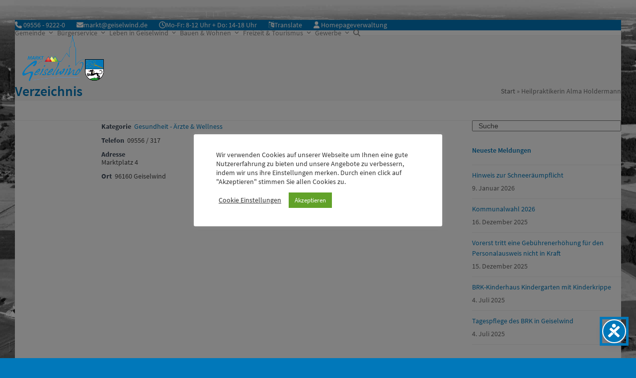

--- FILE ---
content_type: text/html; charset=UTF-8
request_url: https://www.geiselwind.de/gewerbelisting/heilpraktiker-walter-holdermann/
body_size: 19974
content:
<!DOCTYPE html><html lang="de" class="wpex-classic-style"><head><meta charset="UTF-8"><link rel="profile" href="http://gmpg.org/xfn/11"><link media="all" href="https://www.geiselwind.de/wp-content/cache/autoptimize/css/autoptimize_bcfe9fa2325826daa41ca90d0510ad52.css" rel="stylesheet"><link media="only screen and (max-width:959px)" href="https://www.geiselwind.de/wp-content/cache/autoptimize/css/autoptimize_f6e351a923752c5ace65ab89dbb9876a.css" rel="stylesheet"><link media="only screen and (min-width:960px)" href="https://www.geiselwind.de/wp-content/cache/autoptimize/css/autoptimize_f8f8287214905fe90995ba235ad5efe2.css" rel="stylesheet"><title>Heilpraktikerin Alma Holdermann &#8211; Markt Geiselwind</title><meta name='robots' content='max-image-preview:large' /><meta name="viewport" content="width=device-width, initial-scale=1"><link rel="alternate" type="application/rss+xml" title="Markt Geiselwind &raquo; Feed" href="https://www.geiselwind.de/feed/" /><link rel="alternate" type="application/rss+xml" title="Markt Geiselwind &raquo; Kommentar-Feed" href="https://www.geiselwind.de/comments/feed/" /><link rel="alternate" title="oEmbed (JSON)" type="application/json+oembed" href="https://www.geiselwind.de/wp-json/oembed/1.0/embed?url=https%3A%2F%2Fwww.geiselwind.de%2Fgewerbelisting%2Fheilpraktiker-walter-holdermann%2F" /><link rel="alternate" title="oEmbed (XML)" type="text/xml+oembed" href="https://www.geiselwind.de/wp-json/oembed/1.0/embed?url=https%3A%2F%2Fwww.geiselwind.de%2Fgewerbelisting%2Fheilpraktiker-walter-holdermann%2F&#038;format=xml" /><link rel='stylesheet' id='dashicons-css' href='https://www.geiselwind.de/wp-includes/css/dashicons.min.css' media='all' /><link rel='stylesheet' id='rhc-widgets-css' href='https://www.geiselwind.de/wp-content/cache/autoptimize/css/autoptimize_single_5e40ace07ceb69ace933b50921cc35d3.css' media='all' /> <script src="https://www.geiselwind.de/wp-includes/js/jquery/jquery.min.js" id="jquery-core-js"></script> <script src="https://www.geiselwind.de/wp-includes/js/jquery/jquery-migrate.min.js" id="jquery-migrate-js"></script> <script id="better-file-download-js-extra">var bfd_js = {"ajaxurl":"https://www.geiselwind.de/wp-admin/admin-ajax.php"};
//# sourceURL=better-file-download-js-extra</script> <script src="https://www.geiselwind.de/wp-content/cache/autoptimize/js/autoptimize_single_c512b0bc726e4f17eb51750f9489d64c.js" id="better-file-download-js"></script> <script id="cookie-law-info-js-extra">var Cli_Data = {"nn_cookie_ids":["cookielawinfo-checkbox-functional","cookielawinfo-checkbox-others","cookielawinfo-checkbox-necessary","cookielawinfo-checkbox-non-necessary","cookielawinfo-checkbox-performance","cookielawinfo-checkbox-analytics","cookielawinfo-checkbox-advertisement"],"cookielist":[],"non_necessary_cookies":[],"ccpaEnabled":"","ccpaRegionBased":"","ccpaBarEnabled":"","strictlyEnabled":["necessary","obligatoire"],"ccpaType":"gdpr","js_blocking":"1","custom_integration":"","triggerDomRefresh":"","secure_cookies":""};
var cli_cookiebar_settings = {"animate_speed_hide":"500","animate_speed_show":"500","background":"#FFF","border":"#b1a6a6c2","border_on":"","button_1_button_colour":"#61a229","button_1_button_hover":"#4e8221","button_1_link_colour":"#fff","button_1_as_button":"1","button_1_new_win":"","button_2_button_colour":"#333","button_2_button_hover":"#292929","button_2_link_colour":"#444","button_2_as_button":"","button_2_hidebar":"","button_3_button_colour":"#3566bb","button_3_button_hover":"#2a5296","button_3_link_colour":"#fff","button_3_as_button":"1","button_3_new_win":"","button_4_button_colour":"#000","button_4_button_hover":"#000000","button_4_link_colour":"#333333","button_4_as_button":"","button_7_button_colour":"#61a229","button_7_button_hover":"#4e8221","button_7_link_colour":"#fff","button_7_as_button":"1","button_7_new_win":"","font_family":"inherit","header_fix":"","notify_animate_hide":"1","notify_animate_show":"1","notify_div_id":"#cookie-law-info-bar","notify_position_horizontal":"right","notify_position_vertical":"bottom","scroll_close":"","scroll_close_reload":"","accept_close_reload":"","reject_close_reload":"","showagain_tab":"1","showagain_background":"#fff","showagain_border":"#000","showagain_div_id":"#cookie-law-info-again","showagain_x_position":"10px","text":"#333333","show_once_yn":"","show_once":"10000","logging_on":"","as_popup":"","popup_overlay":"1","bar_heading_text":"","cookie_bar_as":"popup","popup_showagain_position":"bottom-right","widget_position":"left"};
var log_object = {"ajax_url":"https://www.geiselwind.de/wp-admin/admin-ajax.php"};
//# sourceURL=cookie-law-info-js-extra</script> <script src="https://www.geiselwind.de/wp-content/cache/autoptimize/js/autoptimize_single_c5592a6fda4d0b779f56db2d5ddac010.js" id="cookie-law-info-js"></script> <script src="https://www.geiselwind.de/wp-content/cache/autoptimize/js/autoptimize_single_35b97fb26757280e72ebbf3926e1ea4f.js" id="myjs-js"></script> <script id="wpex-core-js-extra">var wpex_theme_params = {"selectArrowIcon":"\u003Cspan class=\"wpex-select-arrow__icon wpex-icon--sm wpex-flex wpex-icon\" aria-hidden=\"true\"\u003E\u003Csvg viewBox=\"0 0 24 24\" xmlns=\"http://www.w3.org/2000/svg\"\u003E\u003Crect fill=\"none\" height=\"24\" width=\"24\"/\u003E\u003Cg transform=\"matrix(0, -1, 1, 0, -0.115, 23.885)\"\u003E\u003Cpolygon points=\"17.77,3.77 16,2 6,12 16,22 17.77,20.23 9.54,12\"/\u003E\u003C/g\u003E\u003C/svg\u003E\u003C/span\u003E","customSelects":".widget_categories form,.widget_archive select,.vcex-form-shortcode select","scrollToHash":"1","localScrollFindLinks":"1","localScrollHighlight":"1","localScrollUpdateHash":"1","scrollToHashTimeout":"500","localScrollTargets":"li.local-scroll a, a.local-scroll, .local-scroll-link, .local-scroll-link \u003E a,.sidr-class-local-scroll-link,li.sidr-class-local-scroll \u003E span \u003E a,li.sidr-class-local-scroll \u003E a","scrollToBehavior":"smooth"};
//# sourceURL=wpex-core-js-extra</script> <script src="https://www.geiselwind.de/wp-content/themes/Total/assets/js/frontend/core.min.js" id="wpex-core-js" defer data-wp-strategy="defer"></script> <script id="wpex-inline-js-after">!function(){const e=document.querySelector("html"),t=()=>{const t=window.innerWidth-document.documentElement.clientWidth;t&&e.style.setProperty("--wpex-scrollbar-width",`${t}px`)};t(),window.addEventListener("resize",(()=>{t()}))}();
//# sourceURL=wpex-inline-js-after</script> <script src="https://www.geiselwind.de/wp-content/themes/Total/assets/js/frontend/search/drop-down.min.js" id="wpex-search-drop_down-js" defer data-wp-strategy="defer"></script> <script id="wpex-sticky-topbar-js-extra">var wpex_sticky_topbar_params = {"breakpoint":"959"};
//# sourceURL=wpex-sticky-topbar-js-extra</script> <script src="https://www.geiselwind.de/wp-content/themes/Total/assets/js/frontend/sticky/topbar.min.js" id="wpex-sticky-topbar-js" defer data-wp-strategy="defer"></script> <script id="wpex-sticky-header-js-extra">var wpex_sticky_header_params = {"breakpoint":"960","shrink":"1","shrinkOnMobile":"1","shrinkHeight":"50","shrink_speed":".3s","shrink_delay":"1"};
//# sourceURL=wpex-sticky-header-js-extra</script> <script src="https://www.geiselwind.de/wp-content/themes/Total/assets/js/frontend/sticky/header.min.js" id="wpex-sticky-header-js" defer data-wp-strategy="defer"></script> <script id="wpex-mobile-menu-sidr-js-extra">var wpex_mobile_menu_sidr_params = {"breakpoint":"959","i18n":{"openSubmenu":"Open submenu of %s","closeSubmenu":"Close submenu of %s"},"openSubmenuIcon":"\u003Cspan class=\"wpex-open-submenu__icon wpex-transition-transform wpex-duration-300 wpex-icon\" aria-hidden=\"true\"\u003E\u003Csvg xmlns=\"http://www.w3.org/2000/svg\" viewBox=\"0 0 448 512\"\u003E\u003Cpath d=\"M201.4 342.6c12.5 12.5 32.8 12.5 45.3 0l160-160c12.5-12.5 12.5-32.8 0-45.3s-32.8-12.5-45.3 0L224 274.7 86.6 137.4c-12.5-12.5-32.8-12.5-45.3 0s-12.5 32.8 0 45.3l160 160z\"/\u003E\u003C/svg\u003E\u003C/span\u003E","source":"#site-navigation, #mobile-menu-search","side":"right","dark_surface":"1","displace":"","aria_label":"Mobile menu","aria_label_close":"Close mobile menu","class":["wpex-mobile-menu"],"speed":"300"};
//# sourceURL=wpex-mobile-menu-sidr-js-extra</script> <script src="https://www.geiselwind.de/wp-content/themes/Total/assets/js/frontend/mobile-menu/sidr.min.js" id="wpex-mobile-menu-sidr-js" defer data-wp-strategy="defer"></script> <script></script><link rel="https://api.w.org/" href="https://www.geiselwind.de/wp-json/" /><link rel="alternate" title="JSON" type="application/json" href="https://www.geiselwind.de/wp-json/wp/v2/wpbdp_listing/717" /><link rel="EditURI" type="application/rsd+xml" title="RSD" href="https://www.geiselwind.de/xmlrpc.php?rsd" /><meta name="generator" content="WordPress 6.9" /><link rel="canonical" href="https://www.geiselwind.de/gewerbelisting/heilpraktiker-walter-holdermann/" /><link rel='shortlink' href='https://www.geiselwind.de/?p=717' /> <script>// wait until all the resources are loaded
				window.addEventListener("load", findSVGElements, false);

				// fetches the document for the given embedding_element
				function getSubDocument(embedding_element)
				{
					if (embedding_element.contentDocument)
					{
						return embedding_element.contentDocument;
					}
					else
					{
						var subdoc = null;
						try {
							subdoc = embedding_element.getSVGDocument();
						} catch(e) {}
						return subdoc;
					}
				}

				function findSVGElements()
				{
					var elms = document.querySelectorAll(".bfd-svg");
					for (var i = 0; i < elms.length; i++)
					{
						var subdoc = getSubDocument(elms[i])
						if (subdoc)
							subdoc.getElementById("bfd-svg-color").setAttribute("fill", "#ffffff");
					}
				}</script> <script type="text/javascript">var client_location = [];
var gmap_location_api='https://www.geiselwind.de/?geolocation=1';
jQuery(document).ready(function($){
	var args = {};
	$.post(gmap_location_api,args,function(data){
		if(data && data.R && data.R=='OK'){
			client_location = [ data.LOCATION[1],data.LOCATION[2] ];
			$('BODY').trigger('client_location',data);
		}
	},'json');	
});</script> <link rel="icon" href="https://www.geiselwind.de/wp-content/uploads/2024/05/Wappen_Geiselwind-32.png" sizes="32x32"><link rel="shortcut icon" href="https://www.geiselwind.de/wp-content/uploads/2024/05/Wappen_Geiselwind-32.png"><link rel="apple-touch-icon" href="https://www.geiselwind.de/wp-content/uploads/2024/05/Wappen_Geiselwind-57.png" sizes="57x57" ><link rel="apple-touch-icon" href="https://www.geiselwind.de/wp-content/uploads/2024/05/Wappen_Geiselwind-76.png" sizes="76x76" ><link rel="apple-touch-icon" href="https://www.geiselwind.de/wp-content/uploads/2024/05/Wappen_Geiselwind-120.png" sizes="120x120"><link rel="apple-touch-icon" href="https://www.geiselwind.de/wp-content/uploads/2024/05/Wappen_Geiselwind-152.png" sizes="114x114"> <noscript><style>body:not(.content-full-screen) .wpex-vc-row-stretched[data-vc-full-width-init="false"]{visibility:visible;}</style></noscript> <noscript><style>.wpb_animate_when_almost_visible { opacity: 1; }</style></noscript><style data-type="wpex-css" id="wpex-css">/*TYPOGRAPHY*/:root{--wpex-body-font-family:'Source Sans Pro',sans-serif;--wpex-body-font-size:14px;}:root{--wpex-heading-color:#0178ba;}/*SITE BACKGROUND*/body{background-image:url(https://www.geiselwind.de/wp-content/uploads/2020/11/Luftbild-Geiselwind-III-12.08.2015-c-hajo-dietz_w-scaled-bw.jpg)!important;background-size:cover;background-position:center center;background-attachment:fixed;background-repeat:no-repeat;}/*ADVANCED STYLING CSS*/#site-logo .logo-img{max-height:100px;width:auto;}/*CUSTOMIZER STYLING*/:root{--wpex-bg-color:#0178ba;--wpex-accent:#0178ba;--wpex-accent-alt:#0178ba;--wpex-site-header-shrink-start-height:100px;--wpex-site-header-shrink-end-height:30px;--wpex-vc-column-inner-margin-bottom:40px;}.site-boxed{--wpex-bg-color:#0178ba;}#top-bar-wrap{background-color:#0178ba;}.wpex-top-bar-sticky{background-color:#0178ba;}#top-bar{color:#ffffff;--wpex-text-2:#ffffff;--wpex-text-3:#ffffff;--wpex-text-4:#ffffff;}.header-padding{padding-block-start:5px;padding-block-end:5px;}#site-navigation-wrap{--wpex-main-nav-gutter:8px;--wpex-hover-main-nav-link-color:#0178ba;--wpex-active-main-nav-link-color:#0178ba;--wpex-hover-dropmenu-link-color:#0178ba;--wpex-hover-dropmenu-link-bg:#f4f4f4;--wpex-active-dropmenu-link-color:#0178ba;--wpex-active-hover-dropmenu-link-color:#0178ba;}.blog-entry{--wpex-entry-left-thumbnail-media-width:24%;--wpex-entry-left-thumbnail-content-width:72%;}#footer{--wpex-surface-1:#0178ba;background-color:#0178ba;color:#ededed;--wpex-heading-color:#ededed;--wpex-text-2:#ededed;--wpex-text-3:#ededed;--wpex-text-4:#ededed;--wpex-link-color:#ededed;--wpex-hover-link-color:#ededed;--wpex-hover-link-color:#a8a8a8;}#footer-bottom{background-color:#0178ba;color:#f7f7f7;--wpex-text-2:#f7f7f7;--wpex-text-3:#f7f7f7;--wpex-text-4:#f7f7f7;--wpex-link-color:#ededed;--wpex-hover-link-color:#ededed;--wpex-hover-link-color:#a8a8a8;}</style><meta property="og:title" content="Heilpraktikerin Alma Holdermann" /><meta property="og:description" content="" /></head><body class="wp-singular wpbdp_listing-template-default single single-wpbdp_listing postid-717 wp-custom-logo wp-embed-responsive wp-theme-Total wp-child-theme-total-child-theme wpex-theme wpex-responsive boxed-main-layout no-composer wpex-live-site wpex-has-primary-bottom-spacing site-boxed content-right-sidebar has-sidebar has-topbar sidebar-widget-icons hasnt-overlay-header wpex-antialiased has-mobile-menu wpex-mobile-toggle-menu-icon_buttons wpex-no-js business-directory wpbdp-view-show_listing wpbdp-wp-theme-total-child-theme wpbdp-wp-theme-Total wpbdp-theme-default wpb-js-composer js-comp-ver-8.7.2 vc_responsive"> <a href="#content" class="skip-to-content">Skip to content</a> <span data-ls_id="#site_top" tabindex="-1"></span><div id="outer-wrap" class="wpex-overflow-clip"><div id="wrap" class="wpex-clr"><div id="top-bar-wrap" class="wpex-top-bar-sticky wpex-z-sticky wpex-surface-1 wpex-text-sm wpex-print-hidden"><div id="top-bar" class="container wpex-relative wpex-py-15 wpex-md-flex wpex-justify-between wpex-items-center wpex-text-center wpex-md-text-initial"><div id="top-bar-content" class="has-content top-bar-left wpex-clr"><span class="wpex-inline"><span class="wpex-icon" aria-hidden="true"><svg xmlns="http://www.w3.org/2000/svg" viewBox="0 0 512 512"><path d="M164.9 24.6c-7.7-18.6-28-28.5-47.4-23.2l-88 24C12.1 30.2 0 46 0 64C0 311.4 200.6 512 448 512c18 0 33.8-12.1 38.6-29.5l24-88c5.3-19.4-4.6-39.7-23.2-47.4l-96-40c-16.3-6.8-35.2-2.1-46.3 11.6L304.7 368C234.3 334.7 177.3 277.7 144 207.3L193.3 167c13.7-11.2 18.4-30 11.6-46.3l-40-96z"/></svg></span> 09556 - 9222-0</span> <span class="wpex-inline"><span class="wpex-icon" aria-hidden="true"><svg xmlns="http://www.w3.org/2000/svg" viewBox="0 0 512 512"><path d="M48 64C21.5 64 0 85.5 0 112c0 15.1 7.1 29.3 19.2 38.4L236.8 313.6c11.4 8.5 27 8.5 38.4 0L492.8 150.4c12.1-9.1 19.2-23.3 19.2-38.4c0-26.5-21.5-48-48-48H48zM0 176V384c0 35.3 28.7 64 64 64H448c35.3 0 64-28.7 64-64V176L294.4 339.2c-22.8 17.1-54 17.1-76.8 0L0 176z"/></svg></span><a href="javascript:;" data-enc-email="znexg[at]trvfryjvaq.qr" class="mail-link" data-wpel-link="ignore"><span id="wpmt-44157-227565"></span><script type="text/javascript">(function(){var ml="ks4nedrl.0i%gmawt",mi="=>60@;29<4:147?:35854",o="";for(var j=0,l=mi.length;j<l;j++){o+=ml.charAt(mi.charCodeAt(j)-48);}document.getElementById("wpmt-44157-227565").innerHTML = decodeURIComponent(o);}());</script><noscript>*protected email*</noscript></a></span> <span class="wpex-inline"><span class="wpex-icon" aria-hidden="true"><svg xmlns="http://www.w3.org/2000/svg" viewBox="0 0 512 512"><path d="M464 256A208 208 0 1 1 48 256a208 208 0 1 1 416 0zM0 256a256 256 0 1 0 512 0A256 256 0 1 0 0 256zM232 120V256c0 8 4 15.5 10.7 20l96 64c11 7.4 25.9 4.4 33.3-6.7s4.4-25.9-6.7-33.3L280 243.2V120c0-13.3-10.7-24-24-24s-24 10.7-24 24z"/></svg></span>Mo-Fr: 8-12 Uhr + Do: 14-18 Uhr</span> <span class="wpex-inline"><span class="wpex-icon" aria-hidden="true"><svg xmlns="http://www.w3.org/2000/svg" viewBox="0 0 27 32"><path d="M11.679 19.25q-0.018 0.054-0.223-0.009t-0.563-0.205l-0.357-0.161q-0.786-0.357-1.554-0.875-0.125-0.089-0.732-0.563t-0.679-0.509q-1.196 1.839-2.393 3.232-1.446 1.696-1.875 1.964-0.071 0.036-0.348 0.071t-0.33 0q0.107-0.071 1.464-1.643 0.375-0.429 1.527-2.054t1.402-2.107q0.304-0.536 0.911-1.759t0.643-1.384q-0.143-0.018-1.964 0.589-0.143 0.036-0.491 0.134t-0.616 0.17-0.304 0.089q-0.036 0.036-0.036 0.188t-0.018 0.17q-0.089 0.179-0.554 0.268-0.411 0.125-0.839 0-0.321-0.071-0.5-0.375-0.071-0.107-0.089-0.411 0.107-0.036 0.438-0.089t0.527-0.107q1.036-0.286 1.875-0.571 1.786-0.625 1.821-0.625 0.179-0.036 0.768-0.348t0.786-0.384q0.161-0.054 0.384-0.143t0.259-0.098 0.107 0.009q0.036 0.214-0.018 0.589 0 0.036-0.223 0.482t-0.473 0.955-0.304 0.598q-0.446 0.893-1.375 2.339l1.143 0.5q0.214 0.107 1.33 0.571t1.205 0.5q0.071 0.018 0.188 0.455t0.080 0.545zM8.018 10.571q0.054 0.268-0.071 0.5-0.214 0.411-0.893 0.679-0.536 0.214-1.071 0.214-0.464-0.054-0.875-0.464-0.25-0.268-0.321-0.732l0.018-0.054q0.054 0.054 0.348 0.089t0.473 0 1.036-0.286q0.643-0.214 0.982-0.25 0.304 0 0.375 0.304zM20.482 12.875l1.125 4.054-2.482-0.75zM0.696 27.161l12.393-4.143v-18.429l-12.393 4.161v18.411zM22.857 21.5l1.821 0.554-3.232-11.732-1.786-0.554-3.857 9.571 1.821 0.554 0.804-1.964 3.768 1.161zM13.875 4.321l10.232 3.286v-6.786zM19.429 27.946l2.821 0.232-0.964 2.857-0.714-1.179q-2.321 1.482-4.929 1.929-1.036 0.214-1.625 0.214h-1.5q-1.411 0-3.563-0.696t-3.277-1.518q-0.143-0.125-0.143-0.286 0-0.143 0.089-0.241t0.232-0.098q0.071 0 0.321 0.134t0.545 0.295 0.366 0.196q1.304 0.661 2.848 1.098t2.813 0.438q1.696 0 2.982-0.259t2.804-0.902q0.268-0.125 0.545-0.277t0.607-0.339 0.509-0.295zM27.429 8.679v19.268l-13.821-4.393q-0.25 0.107-6.696 2.277t-6.571 2.17q-0.232 0-0.321-0.232 0-0.018-0.018-0.054v-19.25q0.054-0.161 0.071-0.179 0.089-0.107 0.357-0.196 1.911-0.643 2.661-0.893v-6.857l9.964 3.536q0.036 0 2.866-0.982t5.643-1.938 2.884-0.955q0.357 0 0.357 0.375v7.464z"></path></svg></span><a href="https://translate.google.com/translate?sl=auto&amp;tl=en&amp;u=www.geiselwind.de">Translate</a></span> <span class="wpex-inline"><span class="wpex-icon" aria-hidden="true"><svg xmlns="http://www.w3.org/2000/svg" viewBox="0 0 448 512"><path d="M224 256A128 128 0 1 0 224 0a128 128 0 1 0 0 256zm-45.7 48C79.8 304 0 383.8 0 482.3C0 498.7 13.3 512 29.7 512H418.3c16.4 0 29.7-13.3 29.7-29.7C448 383.8 368.2 304 269.7 304H178.3z"/></svg></span> <a href="https://www.geiselwind.de/mylogin/" class="login">Homepageverwaltung</a></span></div></div></div><div id="site-header-sticky-wrapper" class="wpex-sticky-header-holder not-sticky wpex-print-hidden"><header id="site-header" class="header-one wpex-z-sticky wpex-dropdown-style-minimal wpex-dropdowns-shadow-five fixed-scroll has-sticky-dropshadow shrink-sticky-header anim-shrink-header on-shrink-adjust-height dyn-styles wpex-print-hidden wpex-relative wpex-clr"><div id="site-header-inner" class="header-one-inner header-padding container wpex-relative wpex-h-100 wpex-py-30 wpex-clr"><div id="site-logo" class="site-branding header-one-logo logo-padding wpex-flex wpex-items-center wpex-float-left wpex-h-100"><div id="site-logo-inner" ><a id="site-logo-link" href="https://www.geiselwind.de/" rel="home" class="main-logo"><img src="https://www.geiselwind.de/wp-content/uploads/2020/11/Logo-Inno-Park-Geiselwind.png" alt="Markt Geiselwind" class="logo-img wpex-h-auto wpex-max-w-100 wpex-align-middle" width="984" height="100" data-no-retina data-skip-lazy fetchpriority="high" srcset="https://www.geiselwind.de/wp-content/uploads/2020/11/Logo-Inno-Park-Geiselwind.png 1x,https://www.geiselwind.de/wp-content/uploads/2020/11/Logo-Inno-Park-Geiselwind.png 2x"></a></div></div><div id="site-navigation-wrap" class="navbar-style-one navbar-fixed-height navbar-allows-inner-bg navbar-fixed-line-height has-menu-underline wpex-stretch-megamenus hide-at-mm-breakpoint wpex-clr wpex-print-hidden"><nav id="site-navigation" class="navigation main-navigation main-navigation-one wpex-clr" aria-label="Main menu"><ul id="menu-topbarmenu" class="main-navigation-ul dropdown-menu wpex-dropdown-menu wpex-dropdown-menu--onhover"><li id="menu-item-4771" class="menu-item menu-item-type-post_type menu-item-object-page menu-item-has-children menu-item-4771 dropdown"><a href="https://www.geiselwind.de/geiselwind-begeistert-und-bewegt/gemeinde/"><span class="link-inner">Gemeinde <span class="nav-arrow top-level"><span class="nav-arrow__icon wpex-icon wpex-icon--xs" aria-hidden="true"><svg xmlns="http://www.w3.org/2000/svg" viewBox="0 0 448 512"><path d="M201.4 342.6c12.5 12.5 32.8 12.5 45.3 0l160-160c12.5-12.5 12.5-32.8 0-45.3s-32.8-12.5-45.3 0L224 274.7 86.6 137.4c-12.5-12.5-32.8-12.5-45.3 0s-12.5 32.8 0 45.3l160 160z"/></svg></span></span></span></a><ul class="sub-menu"><li id="menu-item-4775" class="menu-item menu-item-type-post_type menu-item-object-page menu-item-4775"><a href="https://www.geiselwind.de/geiselwind-begeistert-und-bewegt/gemeinde/grusswort-des-buergermeisters/"><span class="link-inner">Grußwort des Ersten Bürgermeisters</span></a></li><li id="menu-item-4751" class="menu-item menu-item-type-post_type menu-item-object-page menu-item-4751"><a href="https://www.geiselwind.de/aus-dem-marktgemeinderat/"><span class="link-inner">Aus dem Marktgemeinderat</span></a></li><li id="menu-item-4765" class="menu-item menu-item-type-post_type menu-item-object-page menu-item-4765"><a href="https://www.geiselwind.de/buergerservice/downloads-formulare/drei-franken-aktuell-archiv/"><span class="link-inner">Drei-Franken-Aktuell Archiv</span></a></li><li id="menu-item-4773" class="menu-item menu-item-type-post_type menu-item-object-page menu-item-4773"><a href="https://www.geiselwind.de/geiselwind-begeistert-und-bewegt/gemeinde/gemeinderat/"><span class="link-inner">Gemeinderat</span></a></li><li id="menu-item-4774" class="menu-item menu-item-type-post_type menu-item-object-page menu-item-4774"><a href="https://www.geiselwind.de/geiselwind-begeistert-und-bewegt/gemeinde/geschichte/"><span class="link-inner">Geschichte</span></a></li><li id="menu-item-4814" class="menu-item menu-item-type-post_type menu-item-object-page menu-item-has-children menu-item-4814 dropdown"><a href="https://www.geiselwind.de/geiselwind-begeistert-und-bewegt/gemeinde/ortsteile-von-geiselwind/"><span class="link-inner">Ortsteile von Geiselwind <span class="nav-arrow second-level"><span class="nav-arrow__icon wpex-icon wpex-icon--xs wpex-icon--bidi" aria-hidden="true"><svg xmlns="http://www.w3.org/2000/svg" viewBox="0 0 320 512"><path d="M278.6 233.4c12.5 12.5 12.5 32.8 0 45.3l-160 160c-12.5 12.5-32.8 12.5-45.3 0s-12.5-32.8 0-45.3L210.7 256 73.4 118.6c-12.5-12.5-12.5-32.8 0-45.3s32.8-12.5 45.3 0l160 160z"/></svg></span></span></span></a><ul class="sub-menu"><li id="menu-item-4785" class="menu-item menu-item-type-post_type menu-item-object-page menu-item-4785"><a href="https://www.geiselwind.de/geiselwind-begeistert-und-bewegt/gemeinde/ortsteile-von-geiselwind/burggrub/"><span class="link-inner">Burggrub</span></a></li><li id="menu-item-4786" class="menu-item menu-item-type-post_type menu-item-object-page menu-item-4786"><a href="https://www.geiselwind.de/geiselwind-begeistert-und-bewegt/gemeinde/ortsteile-von-geiselwind/duerrnbuch/"><span class="link-inner">Dürrnbuch</span></a></li><li id="menu-item-4787" class="menu-item menu-item-type-post_type menu-item-object-page menu-item-4787"><a href="https://www.geiselwind.de/geiselwind-begeistert-und-bewegt/gemeinde/ortsteile-von-geiselwind/ebersbrunn/"><span class="link-inner">Ebersbrunn</span></a></li><li id="menu-item-4788" class="menu-item menu-item-type-post_type menu-item-object-page menu-item-4788"><a href="https://www.geiselwind.de/geiselwind-begeistert-und-bewegt/gemeinde/ortsteile-von-geiselwind/fuettersee/"><span class="link-inner">Füttersee</span></a></li><li id="menu-item-4789" class="menu-item menu-item-type-post_type menu-item-object-page menu-item-4789"><a href="https://www.geiselwind.de/geiselwind-begeistert-und-bewegt/gemeinde/ortsteile-von-geiselwind/geiselwind/"><span class="link-inner">Geiselwind</span></a></li><li id="menu-item-4790" class="menu-item menu-item-type-post_type menu-item-object-page menu-item-4790"><a href="https://www.geiselwind.de/geiselwind-begeistert-und-bewegt/gemeinde/ortsteile-von-geiselwind/graefenneuses/"><span class="link-inner">Gräfenneuses</span></a></li><li id="menu-item-4791" class="menu-item menu-item-type-post_type menu-item-object-page menu-item-4791"><a href="https://www.geiselwind.de/geiselwind-begeistert-und-bewegt/gemeinde/ortsteile-von-geiselwind/haag/"><span class="link-inner">Haag</span></a></li><li id="menu-item-4792" class="menu-item menu-item-type-post_type menu-item-object-page menu-item-4792"><a href="https://www.geiselwind.de/geiselwind-begeistert-und-bewegt/gemeinde/ortsteile-von-geiselwind/hohnsberg/"><span class="link-inner">Hohnsberg</span></a></li><li id="menu-item-4793" class="menu-item menu-item-type-post_type menu-item-object-page menu-item-4793"><a href="https://www.geiselwind.de/geiselwind-begeistert-und-bewegt/gemeinde/ortsteile-von-geiselwind/holzberndorf/"><span class="link-inner">Holzberndorf</span></a></li><li id="menu-item-4794" class="menu-item menu-item-type-post_type menu-item-object-page menu-item-4794"><a href="https://www.geiselwind.de/geiselwind-begeistert-und-bewegt/gemeinde/ortsteile-von-geiselwind/ilmenau/"><span class="link-inner">Ilmenau</span></a></li><li id="menu-item-6213" class="menu-item menu-item-type-post_type menu-item-object-page menu-item-6213"><a href="https://www.geiselwind.de/geiselwind-begeistert-und-bewegt/gemeinde/ortsteile-von-geiselwind/wasserberndorf/"><span class="link-inner">Wasserberndorf</span></a></li></ul></li><li id="menu-item-5638" class="menu-item menu-item-type-post_type menu-item-object-page menu-item-5638"><a href="https://www.geiselwind.de/gemeinde/ortsplan-grossgemeinde-geiselwind/"><span class="link-inner">Ortsplan Großgemeinde Geiselwind</span></a></li></ul></li><li id="menu-item-4760" class="menu-item menu-item-type-post_type menu-item-object-page menu-item-has-children menu-item-4760 dropdown"><a href="https://www.geiselwind.de/geiselwind-begeistert-und-bewegt/buergerservice/"><span class="link-inner">Bürgerservice <span class="nav-arrow top-level"><span class="nav-arrow__icon wpex-icon wpex-icon--xs" aria-hidden="true"><svg xmlns="http://www.w3.org/2000/svg" viewBox="0 0 448 512"><path d="M201.4 342.6c12.5 12.5 32.8 12.5 45.3 0l160-160c12.5-12.5 12.5-32.8 0-45.3s-32.8-12.5-45.3 0L224 274.7 86.6 137.4c-12.5-12.5-32.8-12.5-45.3 0s-12.5 32.8 0 45.3l160 160z"/></svg></span></span></span></a><ul class="sub-menu"><li id="menu-item-6139" class="menu-item menu-item-type-post_type menu-item-object-page menu-item-6139"><a href="https://www.geiselwind.de/amtliche-bekanntmachungen/"><span class="link-inner">Amtliche Bekanntmachungen</span></a></li><li id="menu-item-4767" class="menu-item menu-item-type-post_type menu-item-object-page menu-item-4767"><a href="https://www.geiselwind.de/geiselwind-begeistert-und-bewegt/buergerservice/mitarbeiter-a-z/"><span class="link-inner">Gemeindeverwaltung</span></a></li><li id="menu-item-4759" class="menu-item menu-item-type-post_type menu-item-object-page menu-item-has-children menu-item-4759 dropdown"><a href="https://www.geiselwind.de/buergerbuero/"><span class="link-inner">Bürgerbüro <span class="nav-arrow second-level"><span class="nav-arrow__icon wpex-icon wpex-icon--xs wpex-icon--bidi" aria-hidden="true"><svg xmlns="http://www.w3.org/2000/svg" viewBox="0 0 320 512"><path d="M278.6 233.4c12.5 12.5 12.5 32.8 0 45.3l-160 160c-12.5 12.5-32.8 12.5-45.3 0s-12.5-32.8 0-45.3L210.7 256 73.4 118.6c-12.5-12.5-12.5-32.8 0-45.3s32.8-12.5 45.3 0l160 160z"/></svg></span></span></span></a><ul class="sub-menu"><li id="menu-item-4820" class="menu-item menu-item-type-post_type menu-item-object-page menu-item-4820"><a href="https://www.geiselwind.de/geiselwind-begeistert-und-bewegt/buergerservice/was-erledige-ich-wo/"><span class="link-inner">Was erledige ich wo?</span></a></li><li id="menu-item-4764" class="menu-item menu-item-type-post_type menu-item-object-page menu-item-4764"><a href="https://www.geiselwind.de/geiselwind-begeistert-und-bewegt/buergerservice/downloads-formulare/"><span class="link-inner">Downloads &#038; Formulare</span></a></li><li id="menu-item-4766" class="menu-item menu-item-type-post_type menu-item-object-page menu-item-4766"><a href="https://www.geiselwind.de/buergerservice/fundbuero/"><span class="link-inner">Fundbüro</span></a></li><li id="menu-item-4810" class="menu-item menu-item-type-post_type menu-item-object-page menu-item-4810"><a href="https://www.geiselwind.de/sprechtage/"><span class="link-inner">Sprechtage</span></a></li></ul></li><li id="menu-item-4763" class="menu-item menu-item-type-post_type menu-item-object-page menu-item-4763"><a href="https://www.geiselwind.de/buergerservice/buergerservice-portal/"><span class="link-inner">Bürgerservice-Portal</span></a></li><li id="menu-item-4817" class="menu-item menu-item-type-post_type menu-item-object-page menu-item-has-children menu-item-4817 dropdown"><a href="https://www.geiselwind.de/buergerservice/standesamt/"><span class="link-inner">Standesamt <span class="nav-arrow second-level"><span class="nav-arrow__icon wpex-icon wpex-icon--xs wpex-icon--bidi" aria-hidden="true"><svg xmlns="http://www.w3.org/2000/svg" viewBox="0 0 320 512"><path d="M278.6 233.4c12.5 12.5 12.5 32.8 0 45.3l-160 160c-12.5 12.5-32.8 12.5-45.3 0s-12.5-32.8 0-45.3L210.7 256 73.4 118.6c-12.5-12.5-12.5-32.8 0-45.3s32.8-12.5 45.3 0l160 160z"/></svg></span></span></span></a><ul class="sub-menu"><li id="menu-item-5134" class="menu-item menu-item-type-post_type menu-item-object-page menu-item-5134"><a href="https://www.geiselwind.de/buergerservice/standesamt/urkundenanforderung-online/"><span class="link-inner">Urkundenanforderung – Online</span></a></li><li id="menu-item-4795" class="menu-item menu-item-type-post_type menu-item-object-page menu-item-has-children menu-item-4795 dropdown"><a href="https://www.geiselwind.de/eheschliessungen/"><span class="link-inner">Eheschließungen <span class="nav-arrow second-level"><span class="nav-arrow__icon wpex-icon wpex-icon--xs wpex-icon--bidi" aria-hidden="true"><svg xmlns="http://www.w3.org/2000/svg" viewBox="0 0 320 512"><path d="M278.6 233.4c12.5 12.5 12.5 32.8 0 45.3l-160 160c-12.5 12.5-32.8 12.5-45.3 0s-12.5-32.8 0-45.3L210.7 256 73.4 118.6c-12.5-12.5-12.5-32.8 0-45.3s32.8-12.5 45.3 0l160 160z"/></svg></span></span></span></a><ul class="sub-menu"><li id="menu-item-4823" class="menu-item menu-item-type-post_type menu-item-object-page menu-item-4823"><a href="https://www.geiselwind.de/buergerservice/standesamt/eheschliessungen/trausaal/"><span class="link-inner">Trausaal</span></a></li></ul></li></ul></li><li id="menu-item-4816" class="menu-item menu-item-type-post_type menu-item-object-page menu-item-4816"><a href="https://www.geiselwind.de/geiselwind-begeistert-und-bewegt/buergerservice/verordnungen-und-satzungen/"><span class="link-inner">Satzungen und Verordnungen</span></a></li><li id="menu-item-4818" class="menu-item menu-item-type-post_type menu-item-object-page menu-item-4818"><a href="https://www.geiselwind.de/geiselwind-begeistert-und-bewegt/buergerservice/steuern-gebuehren/"><span class="link-inner">Steuern &#038; Gebühren</span></a></li><li id="menu-item-4813" class="menu-item menu-item-type-post_type menu-item-object-page menu-item-has-children menu-item-4813 dropdown"><a href="https://www.geiselwind.de/ver-und-entsorgung/"><span class="link-inner">Ver- und Entsorgung <span class="nav-arrow second-level"><span class="nav-arrow__icon wpex-icon wpex-icon--xs wpex-icon--bidi" aria-hidden="true"><svg xmlns="http://www.w3.org/2000/svg" viewBox="0 0 320 512"><path d="M278.6 233.4c12.5 12.5 12.5 32.8 0 45.3l-160 160c-12.5 12.5-32.8 12.5-45.3 0s-12.5-32.8 0-45.3L210.7 256 73.4 118.6c-12.5-12.5-12.5-32.8 0-45.3s32.8-12.5 45.3 0l160 160z"/></svg></span></span></span></a><ul class="sub-menu"><li id="menu-item-4761" class="menu-item menu-item-type-post_type menu-item-object-page menu-item-4761"><a href="https://www.geiselwind.de/buergerservice/abfallbeseitigung/"><span class="link-inner">Abfallbeseitigung</span></a></li><li id="menu-item-4762" class="menu-item menu-item-type-post_type menu-item-object-page menu-item-4762"><a href="https://www.geiselwind.de/geiselwind-begeistert-und-bewegt/buergerservice/abwassergebuehren/"><span class="link-inner">Abwasserversorgung</span></a></li><li id="menu-item-4756" class="menu-item menu-item-type-post_type menu-item-object-page menu-item-4756"><a href="https://www.geiselwind.de/bauhof-wertstoffhof/"><span class="link-inner">Bauhof &#038; Wertstoffhof</span></a></li><li id="menu-item-4811" class="menu-item menu-item-type-post_type menu-item-object-page menu-item-has-children menu-item-4811 dropdown"><a href="https://www.geiselwind.de/strom/"><span class="link-inner">Strom <span class="nav-arrow second-level"><span class="nav-arrow__icon wpex-icon wpex-icon--xs wpex-icon--bidi" aria-hidden="true"><svg xmlns="http://www.w3.org/2000/svg" viewBox="0 0 320 512"><path d="M278.6 233.4c12.5 12.5 12.5 32.8 0 45.3l-160 160c-12.5 12.5-32.8 12.5-45.3 0s-12.5-32.8 0-45.3L210.7 256 73.4 118.6c-12.5-12.5-12.5-32.8 0-45.3s32.8-12.5 45.3 0l160 160z"/></svg></span></span></span></a><ul class="sub-menu"><li id="menu-item-4819" class="menu-item menu-item-type-post_type menu-item-object-page menu-item-4819"><a href="https://www.geiselwind.de/buergerservice/strassenbeleuchtung/"><span class="link-inner">Straßenbeleuchtung</span></a></li></ul></li><li id="menu-item-4824" class="menu-item menu-item-type-post_type menu-item-object-page menu-item-4824"><a href="https://www.geiselwind.de/geiselwind-begeistert-und-bewegt/buergerservice/wasserversorgung/versorgungsgebiet/"><span class="link-inner">Versorgungsgebiet</span></a></li><li id="menu-item-4821" class="menu-item menu-item-type-post_type menu-item-object-page menu-item-has-children menu-item-4821 dropdown"><a href="https://www.geiselwind.de/wasserversorgung/"><span class="link-inner">Wasserversorgung <span class="nav-arrow second-level"><span class="nav-arrow__icon wpex-icon wpex-icon--xs wpex-icon--bidi" aria-hidden="true"><svg xmlns="http://www.w3.org/2000/svg" viewBox="0 0 320 512"><path d="M278.6 233.4c12.5 12.5 12.5 32.8 0 45.3l-160 160c-12.5 12.5-32.8 12.5-45.3 0s-12.5-32.8 0-45.3L210.7 256 73.4 118.6c-12.5-12.5-12.5-32.8 0-45.3s32.8-12.5 45.3 0l160 160z"/></svg></span></span></span></a><ul class="sub-menu"><li id="menu-item-4797" class="menu-item menu-item-type-post_type menu-item-object-page menu-item-4797"><a href="https://www.geiselwind.de/geiselwind-begeistert-und-bewegt/buergerservice/wasserversorgung/gebuehren-fuer-die-wasserversorgung/"><span class="link-inner">Gebühren für die Wasserversorgung</span></a></li><li id="menu-item-4825" class="menu-item menu-item-type-post_type menu-item-object-page menu-item-4825"><a href="https://www.geiselwind.de/geiselwind-begeistert-und-bewegt/buergerservice/wasserversorgung/wasseranalysen-2023/"><span class="link-inner">Wasseranalysen 2023</span></a></li><li id="menu-item-4826" class="menu-item menu-item-type-post_type menu-item-object-page menu-item-4826"><a href="https://www.geiselwind.de/geiselwind-begeistert-und-bewegt/buergerservice/wasserversorgung/wasserspartipps/"><span class="link-inner">Wasserspartipps</span></a></li></ul></li></ul></li><li id="menu-item-6936" class="menu-item menu-item-type-post_type menu-item-object-page menu-item-6936"><a href="https://www.geiselwind.de/buergerservice/wahlen/"><span class="link-inner">Wahlen</span></a></li></ul></li><li id="menu-item-4801" class="menu-item menu-item-type-post_type menu-item-object-page menu-item-has-children menu-item-4801 dropdown"><a href="https://www.geiselwind.de/geiselwind-begeistert-und-bewegt/lebenwohnen/"><span class="link-inner">Leben in Geiselwind <span class="nav-arrow top-level"><span class="nav-arrow__icon wpex-icon wpex-icon--xs" aria-hidden="true"><svg xmlns="http://www.w3.org/2000/svg" viewBox="0 0 448 512"><path d="M201.4 342.6c12.5 12.5 32.8 12.5 45.3 0l160-160c12.5-12.5 12.5-32.8 0-45.3s-32.8-12.5-45.3 0L224 274.7 86.6 137.4c-12.5-12.5-32.8-12.5-45.3 0s-12.5 32.8 0 45.3l160 160z"/></svg></span></span></span></a><ul class="sub-menu"><li id="menu-item-4779" class="menu-item menu-item-type-post_type menu-item-object-page menu-item-has-children menu-item-4779 dropdown"><a href="https://www.geiselwind.de/lebenwohnen/angebote-fuer-kinder-und-jugendliche/"><span class="link-inner">Angebote für Kinder &#038; Jugendliche <span class="nav-arrow second-level"><span class="nav-arrow__icon wpex-icon wpex-icon--xs wpex-icon--bidi" aria-hidden="true"><svg xmlns="http://www.w3.org/2000/svg" viewBox="0 0 320 512"><path d="M278.6 233.4c12.5 12.5 12.5 32.8 0 45.3l-160 160c-12.5 12.5-32.8 12.5-45.3 0s-12.5-32.8 0-45.3L210.7 256 73.4 118.6c-12.5-12.5-12.5-32.8 0-45.3s32.8-12.5 45.3 0l160 160z"/></svg></span></span></span></a><ul class="sub-menu"><li id="menu-item-4752" class="menu-item menu-item-type-post_type menu-item-object-page menu-item-4752"><a href="https://www.geiselwind.de/baby-u-kleinkinderschwimmkurse/"><span class="link-inner">Baby- u. Kleinkinderschwimmkurse</span></a></li><li id="menu-item-4796" class="menu-item menu-item-type-post_type menu-item-object-page menu-item-4796"><a href="https://www.geiselwind.de/lebenwohnen/ferienprogramm/"><span class="link-inner">Ferienprogramm</span></a></li></ul></li><li id="menu-item-4798" class="menu-item menu-item-type-post_type menu-item-object-page menu-item-has-children menu-item-4798 dropdown"><a href="https://www.geiselwind.de/kinderbetreuung-bildung/"><span class="link-inner">Kinderbetreuung <span class="nav-arrow second-level"><span class="nav-arrow__icon wpex-icon wpex-icon--xs wpex-icon--bidi" aria-hidden="true"><svg xmlns="http://www.w3.org/2000/svg" viewBox="0 0 320 512"><path d="M278.6 233.4c12.5 12.5 12.5 32.8 0 45.3l-160 160c-12.5 12.5-32.8 12.5-45.3 0s-12.5-32.8 0-45.3L210.7 256 73.4 118.6c-12.5-12.5-12.5-32.8 0-45.3s32.8-12.5 45.3 0l160 160z"/></svg></span></span></span></a><ul class="sub-menu"><li id="menu-item-4781" class="menu-item menu-item-type-post_type menu-item-object-page menu-item-has-children menu-item-4781 dropdown"><a href="https://www.geiselwind.de/brk-kinderhaus-ab-herbst-2023/"><span class="link-inner">BRK Kinderhaus – Kindergarten und Kinderkrippe <span class="nav-arrow second-level"><span class="nav-arrow__icon wpex-icon wpex-icon--xs wpex-icon--bidi" aria-hidden="true"><svg xmlns="http://www.w3.org/2000/svg" viewBox="0 0 320 512"><path d="M278.6 233.4c12.5 12.5 12.5 32.8 0 45.3l-160 160c-12.5 12.5-32.8 12.5-45.3 0s-12.5-32.8 0-45.3L210.7 256 73.4 118.6c-12.5-12.5-12.5-32.8 0-45.3s32.8-12.5 45.3 0l160 160z"/></svg></span></span></span></a><ul class="sub-menu"><li id="menu-item-4784" class="menu-item menu-item-type-post_type menu-item-object-page menu-item-4784"><a href="https://www.geiselwind.de/lebenwohnen/brk-kinderhaus-ab-herbst-2023/registrierung-brk-kinderhaus/"><span class="link-inner">Anmeldung BRK Kinderhaus</span></a></li></ul></li><li id="menu-item-4834" class="menu-item menu-item-type-post_type menu-item-object-page menu-item-4834"><a href="https://www.geiselwind.de/lebenwohnen/kindergarten-mit-kinderkrippe-in-geiselwind-2/"><span class="link-inner">Haus für Kinder Sankt Burkhard</span></a></li></ul></li><li id="menu-item-6076" class="menu-item menu-item-type-post_type menu-item-object-page menu-item-6076"><a href="https://www.geiselwind.de/miet-und-kaufobjektboerse/"><span class="link-inner">Miet- und Kaufobjektbörse</span></a></li><li id="menu-item-4963" class="menu-item menu-item-type-post_type menu-item-object-page menu-item-has-children menu-item-4963 dropdown"><a href="https://www.geiselwind.de/seniorenbetreuung/"><span class="link-inner">Seniorenbetreuung <span class="nav-arrow second-level"><span class="nav-arrow__icon wpex-icon wpex-icon--xs wpex-icon--bidi" aria-hidden="true"><svg xmlns="http://www.w3.org/2000/svg" viewBox="0 0 320 512"><path d="M278.6 233.4c12.5 12.5 12.5 32.8 0 45.3l-160 160c-12.5 12.5-32.8 12.5-45.3 0s-12.5-32.8 0-45.3L210.7 256 73.4 118.6c-12.5-12.5-12.5-32.8 0-45.3s32.8-12.5 45.3 0l160 160z"/></svg></span></span></span></a><ul class="sub-menu"><li id="menu-item-4964" class="menu-item menu-item-type-post_type menu-item-object-page menu-item-4964"><a href="https://www.geiselwind.de/seniorenbetreuung/brk-tagespflege/"><span class="link-inner">BRK Tagespflege</span></a></li><li id="menu-item-4977" class="menu-item menu-item-type-post_type menu-item-object-page menu-item-4977"><a href="https://www.geiselwind.de/brk-menueservice/"><span class="link-inner">BRK Menüservice</span></a></li></ul></li><li id="menu-item-4780" class="menu-item menu-item-type-post_type menu-item-object-page menu-item-has-children menu-item-4780 dropdown"><a href="https://www.geiselwind.de/geiselwind-begeistert-und-bewegt/leben-wohnen/bildung/"><span class="link-inner">Schule &#038; Bildung <span class="nav-arrow second-level"><span class="nav-arrow__icon wpex-icon wpex-icon--xs wpex-icon--bidi" aria-hidden="true"><svg xmlns="http://www.w3.org/2000/svg" viewBox="0 0 320 512"><path d="M278.6 233.4c12.5 12.5 12.5 32.8 0 45.3l-160 160c-12.5 12.5-32.8 12.5-45.3 0s-12.5-32.8 0-45.3L210.7 256 73.4 118.6c-12.5-12.5-12.5-32.8 0-45.3s32.8-12.5 45.3 0l160 160z"/></svg></span></span></span></a><ul class="sub-menu"><li id="menu-item-5308" class="menu-item menu-item-type-post_type menu-item-object-page menu-item-5308"><a href="https://www.geiselwind.de/drei-franken-grundschule-geiselwind/"><span class="link-inner">Drei-Franken-Grundschule Geiselwind</span></a></li><li id="menu-item-4802" class="menu-item menu-item-type-post_type menu-item-object-page menu-item-4802"><a href="https://www.geiselwind.de/lebenwohnen/musik-und-erwachsenenbildung/"><span class="link-inner">Musik und Erwachsenenbildung</span></a></li></ul></li><li id="menu-item-4782" class="menu-item menu-item-type-post_type menu-item-object-page menu-item-has-children menu-item-4782 dropdown"><a href="https://www.geiselwind.de/lebenwohnen/gesundheit/"><span class="link-inner">Gesundheit <span class="nav-arrow second-level"><span class="nav-arrow__icon wpex-icon wpex-icon--xs wpex-icon--bidi" aria-hidden="true"><svg xmlns="http://www.w3.org/2000/svg" viewBox="0 0 320 512"><path d="M278.6 233.4c12.5 12.5 12.5 32.8 0 45.3l-160 160c-12.5 12.5-32.8 12.5-45.3 0s-12.5-32.8 0-45.3L210.7 256 73.4 118.6c-12.5-12.5-12.5-32.8 0-45.3s32.8-12.5 45.3 0l160 160z"/></svg></span></span></span></a><ul class="sub-menu"><li id="menu-item-4749" class="menu-item menu-item-type-post_type menu-item-object-page menu-item-4749"><a href="https://www.geiselwind.de/apotheken/"><span class="link-inner">Apotheken</span></a></li><li id="menu-item-4750" class="menu-item menu-item-type-post_type menu-item-object-page menu-item-4750"><a href="https://www.geiselwind.de/aerzte-therapeuten/"><span class="link-inner">Ärzte &#038; Therapeuten</span></a></li><li id="menu-item-4799" class="menu-item menu-item-type-post_type menu-item-object-page menu-item-4799"><a href="https://www.geiselwind.de/kliniken-krankenhaeuser/"><span class="link-inner">Kliniken &#038; Krankenhäuser</span></a></li><li id="menu-item-4822" class="menu-item menu-item-type-post_type menu-item-object-page menu-item-4822"><a href="https://www.geiselwind.de/notdienstkalender/"><span class="link-inner">Notdienstkalender</span></a></li></ul></li><li id="menu-item-4803" class="menu-item menu-item-type-post_type menu-item-object-page menu-item-has-children menu-item-4803 dropdown"><a href="https://www.geiselwind.de/lebenwohnen/unterwegs-in-geiselwind/"><span class="link-inner">Unterwegs in Geiselwind <span class="nav-arrow second-level"><span class="nav-arrow__icon wpex-icon wpex-icon--xs wpex-icon--bidi" aria-hidden="true"><svg xmlns="http://www.w3.org/2000/svg" viewBox="0 0 320 512"><path d="M278.6 233.4c12.5 12.5 12.5 32.8 0 45.3l-160 160c-12.5 12.5-32.8 12.5-45.3 0s-12.5-32.8 0-45.3L210.7 256 73.4 118.6c-12.5-12.5-12.5-32.8 0-45.3s32.8-12.5 45.3 0l160 160z"/></svg></span></span></span></a><ul class="sub-menu"><li id="menu-item-4804" class="menu-item menu-item-type-post_type menu-item-object-page menu-item-4804"><a href="https://www.geiselwind.de/lebenwohnen/unterwegs-in-geiselwind/oepnv-oeffentlicher-personennahverkehr/"><span class="link-inner">ÖPNV – öffentlicher Personennahverkehr</span></a></li></ul></li></ul></li><li id="menu-item-4753" class="menu-item menu-item-type-post_type menu-item-object-page menu-item-has-children menu-item-4753 dropdown"><a href="https://www.geiselwind.de/gewerbe-bauen-wohnen/"><span class="link-inner">Bauen &#038; Wohnen <span class="nav-arrow top-level"><span class="nav-arrow__icon wpex-icon wpex-icon--xs" aria-hidden="true"><svg xmlns="http://www.w3.org/2000/svg" viewBox="0 0 448 512"><path d="M201.4 342.6c12.5 12.5 32.8 12.5 45.3 0l160-160c12.5-12.5 12.5-32.8 0-45.3s-32.8-12.5-45.3 0L224 274.7 86.6 137.4c-12.5-12.5-32.8-12.5-45.3 0s-12.5 32.8 0 45.3l160 160z"/></svg></span></span></span></a><ul class="sub-menu"><li id="menu-item-4754" class="menu-item menu-item-type-post_type menu-item-object-page menu-item-4754"><a href="https://www.geiselwind.de/gewerbe-bauen-wohnen/bauleitplanung/"><span class="link-inner">Bauleitplanung</span></a></li><li id="menu-item-4755" class="menu-item menu-item-type-post_type menu-item-object-page menu-item-4755"><a href="https://www.geiselwind.de/bauen/projekte/"><span class="link-inner">Bauprojekte der Marktgemeinde Geiselwind</span></a></li><li id="menu-item-4769" class="menu-item menu-item-type-post_type menu-item-object-page menu-item-4769"><a href="https://www.geiselwind.de/ausschreibungen-des-marktes-geiselwind/"><span class="link-inner">e-Vergabeportal</span></a></li></ul></li><li id="menu-item-4770" class="menu-item menu-item-type-post_type menu-item-object-page menu-item-has-children menu-item-4770 dropdown"><a href="https://www.geiselwind.de/freizeit-tourismus/"><span class="link-inner">Freizeit &#038; Tourismus <span class="nav-arrow top-level"><span class="nav-arrow__icon wpex-icon wpex-icon--xs" aria-hidden="true"><svg xmlns="http://www.w3.org/2000/svg" viewBox="0 0 448 512"><path d="M201.4 342.6c12.5 12.5 32.8 12.5 45.3 0l160-160c12.5-12.5 12.5-32.8 0-45.3s-32.8-12.5-45.3 0L224 274.7 86.6 137.4c-12.5-12.5-32.8-12.5-45.3 0s-12.5 32.8 0 45.3l160 160z"/></svg></span></span></span></a><ul class="sub-menu"><li id="menu-item-4758" class="menu-item menu-item-type-post_type menu-item-object-page menu-item-4758"><a href="https://www.geiselwind.de/branchenverzeichnis/"><span class="link-inner">Branchenverzeichnis</span></a></li><li id="menu-item-4807" class="menu-item menu-item-type-post_type menu-item-object-page menu-item-4807"><a href="https://www.geiselwind.de/murrmann-museum/"><span class="link-inner">Murrmann-Museum</span></a></li><li id="menu-item-4808" class="menu-item menu-item-type-post_type menu-item-object-page menu-item-has-children menu-item-4808 dropdown"><a href="https://www.geiselwind.de/parken-in-geiselwind/"><span class="link-inner">Parken in Geiselwind <span class="nav-arrow second-level"><span class="nav-arrow__icon wpex-icon wpex-icon--xs wpex-icon--bidi" aria-hidden="true"><svg xmlns="http://www.w3.org/2000/svg" viewBox="0 0 320 512"><path d="M278.6 233.4c12.5 12.5 12.5 32.8 0 45.3l-160 160c-12.5 12.5-32.8 12.5-45.3 0s-12.5-32.8 0-45.3L210.7 256 73.4 118.6c-12.5-12.5-12.5-32.8 0-45.3s32.8-12.5 45.3 0l160 160z"/></svg></span></span></span></a><ul class="sub-menu"><li id="menu-item-4809" class="menu-item menu-item-type-post_type menu-item-object-page menu-item-4809"><a href="https://www.geiselwind.de/parkplaetze-in-geiselwind/"><span class="link-inner">Parkplätze in Geiselwind</span></a></li></ul></li><li id="menu-item-4812" class="menu-item menu-item-type-post_type menu-item-object-page menu-item-4812"><a href="https://www.geiselwind.de/gaesteinformation/"><span class="link-inner">Unterkunft &#038; Verpflegung</span></a></li><li id="menu-item-4806" class="menu-item menu-item-type-post_type menu-item-object-page menu-item-4806"><a href="https://www.geiselwind.de/lebenwohnen/zeltplaetze-im-markt-geiselwind/"><span class="link-inner">Zeltplätze im Markt Geiselwind</span></a></li><li id="menu-item-4805" class="menu-item menu-item-type-post_type menu-item-object-page menu-item-4805"><a href="https://www.geiselwind.de/geiselwind-begeistert-und-bewegt/leben-wohnen/vereine/"><span class="link-inner">Vereine</span></a></li></ul></li><li id="menu-item-4776" class="menu-item menu-item-type-post_type menu-item-object-page menu-item-has-children menu-item-4776 dropdown"><a href="https://www.geiselwind.de/geiselwind-begeistert-und-bewegt/gewerbe/"><span class="link-inner">Gewerbe <span class="nav-arrow top-level"><span class="nav-arrow__icon wpex-icon wpex-icon--xs" aria-hidden="true"><svg xmlns="http://www.w3.org/2000/svg" viewBox="0 0 448 512"><path d="M201.4 342.6c12.5 12.5 32.8 12.5 45.3 0l160-160c12.5-12.5 12.5-32.8 0-45.3s-32.8-12.5-45.3 0L224 274.7 86.6 137.4c-12.5-12.5-32.8-12.5-45.3 0s-12.5 32.8 0 45.3l160 160z"/></svg></span></span></span></a><ul class="sub-menu"><li id="menu-item-4778" class="menu-item menu-item-type-post_type menu-item-object-page menu-item-4778"><a href="https://www.geiselwind.de/gewerbe/gewerbe-in-geiselwind/"><span class="link-inner">Gewerbeverzeichnis</span></a></li><li id="menu-item-4777" class="menu-item menu-item-type-post_type menu-item-object-page menu-item-4777"><a href="https://www.geiselwind.de/gewerbe/gewerbeverband-my-geiselwind/"><span class="link-inner">Gewerbeverband „My Geiselwind“</span></a></li></ul></li><li class="search-toggle-li menu-item wpex-menu-extra no-icon-margin"><a href="#" class="site-search-toggle search-dropdown-toggle" role="button" aria-expanded="false" aria-controls="searchform-dropdown" aria-label="Search"><span class="link-inner"><span class="wpex-menu-search-text wpex-hidden">Suche</span><span class="wpex-menu-search-icon wpex-icon" aria-hidden="true"><svg xmlns="http://www.w3.org/2000/svg" viewBox="0 0 512 512"><path d="M416 208c0 45.9-14.9 88.3-40 122.7L502.6 457.4c12.5 12.5 12.5 32.8 0 45.3s-32.8 12.5-45.3 0L330.7 376c-34.4 25.2-76.8 40-122.7 40C93.1 416 0 322.9 0 208S93.1 0 208 0S416 93.1 416 208zM208 352a144 144 0 1 0 0-288 144 144 0 1 0 0 288z"/></svg></span></span></a></li></ul></nav></div><div id="mobile-menu" class="wpex-mobile-menu-toggle show-at-mm-breakpoint wpex-flex wpex-items-center wpex-absolute wpex-top-50 -wpex-translate-y-50 wpex-right-0"><div class="wpex-inline-flex wpex-items-center"><a href="#" class="mobile-menu-toggle" role="button" aria-expanded="false"><span class="mobile-menu-toggle__icon wpex-flex"><span class="wpex-hamburger-icon wpex-hamburger-icon--inactive wpex-hamburger-icon--animate" aria-hidden="true"><span></span></span></span><span class="screen-reader-text" data-open-text>Open mobile menu</span><span class="screen-reader-text" data-open-text>Close mobile menu</span></a></div></div><div id="searchform-dropdown" class="header-searchform-wrap header-drop-widget header-drop-widget--colored-top-border wpex-invisible wpex-opacity-0 wpex-absolute wpex-transition-all wpex-duration-200 wpex-translate-Z-0 wpex-text-initial wpex-z-dropdown wpex-top-100 wpex-right-0 wpex-surface-1 wpex-text-2 wpex-p-15"><form role="search" method="get" class="searchform searchform--header-dropdown wpex-flex" action="https://www.geiselwind.de/" autocomplete="off"> <label for="searchform-input-6976c5cd37f45" class="searchform-label screen-reader-text">Search</label> <input id="searchform-input-6976c5cd37f45" type="search" class="searchform-input wpex-block wpex-border-0 wpex-outline-0 wpex-w-100 wpex-h-auto wpex-leading-relaxed wpex-rounded-0 wpex-text-2 wpex-surface-2 wpex-p-10 wpex-text-1em wpex-unstyled-input" name="s" placeholder="Suche" required> <button type="submit" class="searchform-submit wpex-hidden wpex-rounded-0 wpex-py-10 wpex-px-15" aria-label="Submit search"><span class="wpex-icon" aria-hidden="true"><svg xmlns="http://www.w3.org/2000/svg" viewBox="0 0 512 512"><path d="M416 208c0 45.9-14.9 88.3-40 122.7L502.6 457.4c12.5 12.5 12.5 32.8 0 45.3s-32.8 12.5-45.3 0L330.7 376c-34.4 25.2-76.8 40-122.7 40C93.1 416 0 322.9 0 208S93.1 0 208 0S416 93.1 416 208zM208 352a144 144 0 1 0 0-288 144 144 0 1 0 0 288z"/></svg></span></button></form></div></div></header></div><main id="main" class="site-main wpex-clr"><header class="page-header has-aside default-page-header wpex-relative wpex-mb-40 wpex-surface-2 wpex-py-20 wpex-border-t wpex-border-b wpex-border-solid wpex-border-surface-3 wpex-text-2 wpex-supports-mods"><div class="page-header-inner container wpex-md-flex wpex-md-flex-wrap wpex-md-items-center wpex-md-justify-between"><div class="page-header-content wpex-md-mr-15"> <span class="page-header-title wpex-block wpex-m-0 wpex-text-2xl"> <span>Verzeichnis</span> </span></div><div class="page-header-aside wpex-md-text-right"><nav class="site-breadcrumbs position-page_header_aside wpex-text-4 wpex-text-sm" aria-label="You are here:"><span class="breadcrumb-trail"><span class="trail-begin"><a href="https://www.geiselwind.de/" rel="home"><span>Start</span></a></span><span class="sep sep-1"> &raquo </span><span class="trail-end">Heilpraktikerin Alma Holdermann</span></span></nav></div></div></header><div id="content-wrap"  class="container wpex-clr"><div id="primary" class="content-area wpex-clr"><div id="content" class="site-content wpex-clr"><article id="single-blocks" class="single-page-article wpex-clr"><div class="single-page-content single-content entry wpex-clr"><div id="wpbdp-listing-717" class="wpbdp-listing-717 wpbdp-listing single wpbdp-single wpbdp-listing-single wpbdp-listing-plan-id-2 wpbdp-listing-plan-free_listing wpbdp-listing-category-id-68"><div class="listing-details cf"><div class="wpbdp-field-display wpbdp-field wpbdp-field-value field-display field-value wpbdp-field-kategorie wpbdp-field-category wpbdp-field-type-select wpbdp-field-association-category  " ><span class="field-label">Kategorie</span><div class="value"><a href="https://www.geiselwind.de/branchenverzeichnis/kategorie/gesundheit-aerzte-wellness/" rel="tag">Gesundheit - Ärzte &amp; Wellness</a></div></div><div class="wpbdp-field-display wpbdp-field wpbdp-field-value field-display field-value wpbdp-field-telefon wpbdp-field-meta wpbdp-field-type-textfield wpbdp-field-association-meta  " ><span class="field-label">Telefon</span><div class="value">09556 / 317</div></div><div class="wpbdp-field-display wpbdp-field wpbdp-field-value field-display field-value wpbdp-field-adresse wpbdp-field-meta wpbdp-field-type-textarea wpbdp-field-association-meta  " ><span class="field-label">Adresse</span><div class="value">Marktplatz 4</div></div><div class="wpbdp-field-display wpbdp-field wpbdp-field-value field-display field-value wpbdp-field-ort wpbdp-field-meta wpbdp-field-type-textfield wpbdp-field-association-meta  " ><span class="field-label">Ort</span><div class="value">96160 Geiselwind</div></div></div></div> <script type="application/ld+json">{"@context":"http:\/\/schema.org","@type":"LocalBusiness","name":"Heilpraktikerin Alma Holdermann","url":"https:\/\/www.geiselwind.de\/gewerbelisting\/heilpraktiker-walter-holdermann\/","priceRange":"$$","telephone":"09556 \/ 317","address":{"streetAddress":"Marktplatz 4","postalCode":"96160 Geiselwind"}}</script></div></article></div></div><aside id="sidebar" class="sidebar-primary sidebar-container wpex-print-hidden"><div id="sidebar-inner" class="sidebar-container-inner wpex-mb-40"><div id="search-2" class="sidebar-box widget widget_search wpex-mb-30 wpex-clr"><form role="search" method="get" class="searchform searchform--classic" action="https://www.geiselwind.de/"> <label for="searchform-input-6976c5cd3cf95" class="searchform-label screen-reader-text">Search</label> <input id="searchform-input-6976c5cd3cf95" type="search" class="searchform-input" name="s" placeholder="Suche" required> <button type="submit" class="searchform-submit" aria-label="Submit search"><span class="wpex-icon" aria-hidden="true"><svg xmlns="http://www.w3.org/2000/svg" viewBox="0 0 512 512"><path d="M416 208c0 45.9-14.9 88.3-40 122.7L502.6 457.4c12.5 12.5 12.5 32.8 0 45.3s-32.8 12.5-45.3 0L330.7 376c-34.4 25.2-76.8 40-122.7 40C93.1 416 0 322.9 0 208S93.1 0 208 0S416 93.1 416 208zM208 352a144 144 0 1 0 0-288 144 144 0 1 0 0 288z"/></svg></span></button></form></div><div id="recent-posts-2" class="wpex-bordered-list sidebar-box widget widget_recent_entries wpex-mb-30 wpex-clr"><div class='widget-title wpex-heading wpex-text-md wpex-mb-20'>Neueste Meldungen</div><ul><li> <a href="https://www.geiselwind.de/hinweis-zur-schneeraeumpflicht/">Hinweis zur Schneeräumpflicht</a> <span class="post-date">9. Januar 2026</span></li><li> <a href="https://www.geiselwind.de/kommunalwahl-2026/">Kommunalwahl 2026</a> <span class="post-date">16. Dezember 2025</span></li><li> <a href="https://www.geiselwind.de/gebuehrenaenderung-personalausweis-zum-1-januar-2026/">Vorerst tritt eine Gebührenerhöhung für den Personalausweis nicht in Kraft</a> <span class="post-date">15. Dezember 2025</span></li><li> <a href="https://www.geiselwind.de/brk-kinderhaus-kindergarten-mit-kinderkrippe/">BRK-Kinderhaus Kindergarten mit Kinderkrippe</a> <span class="post-date">4. Juli 2025</span></li><li> <a href="https://www.geiselwind.de/tagespflege-des-brk-in-geiselwind/">Tagespflege des BRK in Geiselwind</a> <span class="post-date">4. Juli 2025</span></li></ul></div></div></aside></div><div class="post-pagination-wrap wpex-py-20 wpex-border-solid wpex-border-t wpex-border-main wpex-print-hidden"><ul class="post-pagination container wpex-flex wpex-justify-between wpex-list-none"><li class="post-prev wpex-flex-grow wpex-mr-10"><a href="https://www.geiselwind.de/gewerbelisting/daniela-stapper-massagen/" rel="prev"><span class="wpex-mr-10 wpex-icon wpex-icon--xs wpex-icon--bidi" aria-hidden="true"><svg xmlns="http://www.w3.org/2000/svg" viewBox="0 0 320 512"><path d="M9.4 233.4c-12.5 12.5-12.5 32.8 0 45.3l192 192c12.5 12.5 32.8 12.5 45.3 0s12.5-32.8 0-45.3L77.3 256 246.6 86.6c12.5-12.5 12.5-32.8 0-45.3s-32.8-12.5-45.3 0l-192 192z"/></svg></span><span class="screen-reader-text">vorheriger Beitrag: </span>Daniela Stapper &#8211; Massagen</a></li><li class="post-next wpex-flex-grow wpex-ml-10 wpex-text-right"><a href="https://www.geiselwind.de/gewerbelisting/physiotherapie-yvonne-kolb/" rel="next"><span class="screen-reader-text">Nächster Beitrag: </span>Physiotherapie Yvonne Kolb<span class="wpex-ml-10 wpex-icon wpex-icon--xs wpex-icon--bidi" aria-hidden="true"><svg xmlns="http://www.w3.org/2000/svg" viewBox="0 0 320 512"><path d="M310.6 233.4c12.5 12.5 12.5 32.8 0 45.3l-192 192c-12.5 12.5-32.8 12.5-45.3 0s-12.5-32.8 0-45.3L242.7 256 73.4 86.6c-12.5-12.5-12.5-32.8 0-45.3s32.8-12.5 45.3 0l192 192z"/></svg></span></a></li></ul></div></main><footer id="footer" class="site-footer wpex-surface-dark wpex-link-decoration-vars-none wpex-print-hidden"><div id="footer-inner" class="site-footer-inner container wpex-pt-40 wpex-clr"><div id="footer-widgets" class="wpex-row wpex-clr gap-30"><div class="footer-box span_1_of_4 col col-1"><div id="wpex_info_widget-3" class="footer-widget widget wpex-pb-40 wpex-clr widget_wpex_info_widget"><div class='widget-title wpex-heading wpex-text-md wpex-mb-20'>Markt Geiselwind</div><ul class="wpex-info-widget wpex-last-mb-0"><li class="wpex-info-widget-address wpex-flex wpex-mb-10"><div class="wpex-info-widget-icon wpex-mr-10"><span class="wpex-icon--w wpex-icon" aria-hidden="true"><svg xmlns="http://www.w3.org/2000/svg" viewBox="0 0 18 32"><path d="M13.714 11.429q0-1.893-1.339-3.232t-3.232-1.339-3.232 1.339-1.339 3.232 1.339 3.232 3.232 1.339 3.232-1.339 1.339-3.232zM18.286 11.429q0 1.946-0.589 3.196l-6.5 13.821q-0.286 0.589-0.848 0.929t-1.205 0.339-1.205-0.339-0.83-0.929l-6.518-13.821q-0.589-1.25-0.589-3.196 0-3.786 2.679-6.464t6.464-2.679 6.464 2.679 2.679 6.464z"></path></svg></span></div><div class="wpex-info-widget-data wpex-flex-grow wpex-last-mb-0"><p>Marktplatz 1<br /> 96160 Geiselwind</p></div></li><li class="wpex-info-widget-phone wpex-flex wpex-mb-10"><div class="wpex-info-widget-icon wpex-mr-10"><span class="wpex-icon--w wpex-icon" aria-hidden="true"><svg xmlns="http://www.w3.org/2000/svg" viewBox="0 0 512 512"><path d="M164.9 24.6c-7.7-18.6-28-28.5-47.4-23.2l-88 24C12.1 30.2 0 46 0 64C0 311.4 200.6 512 448 512c18 0 33.8-12.1 38.6-29.5l24-88c5.3-19.4-4.6-39.7-23.2-47.4l-96-40c-16.3-6.8-35.2-2.1-46.3 11.6L304.7 368C234.3 334.7 177.3 277.7 144 207.3L193.3 167c13.7-11.2 18.4-30 11.6-46.3l-40-96z"/></svg></span></div><div class="wpex-info-widget-data wpex-flex-grow">09556 / 9222-0</div></li><li class="wpex-info-widget-fax wpex-flex wpex-mb-10"><div class="wpex-info-widget-icon wpex-mr-10"><span class="wpex-icon--w wpex-icon" aria-hidden="true"><svg xmlns="http://www.w3.org/2000/svg" viewBox="0 0 512 512"><path d="M128 64v96h64V64H386.7L416 93.3V160h64V93.3c0-17-6.7-33.3-18.7-45.3L432 18.7C420 6.7 403.7 0 386.7 0H192c-35.3 0-64 28.7-64 64zM0 160V480c0 17.7 14.3 32 32 32H64c17.7 0 32-14.3 32-32V160c0-17.7-14.3-32-32-32H32c-17.7 0-32 14.3-32 32zm480 32H128V480c0 17.7 14.3 32 32 32H480c17.7 0 32-14.3 32-32V224c0-17.7-14.3-32-32-32zM256 256a32 32 0 1 1 0 64 32 32 0 1 1 0-64zm96 32a32 32 0 1 1 64 0 32 32 0 1 1 -64 0zm32 96a32 32 0 1 1 0 64 32 32 0 1 1 0-64zM224 416a32 32 0 1 1 64 0 32 32 0 1 1 -64 0z"/></svg></span></div><div class="wpex-info-widget-data wpex-flex-grow">09556 / 9222-29</div></li><li class="wpex-info-widget-email wpex-flex wpex-mb-10"><div class="wpex-info-widget-icon wpex-mr-10"><span class="wpex-icon--w wpex-icon" aria-hidden="true"><svg xmlns="http://www.w3.org/2000/svg" viewBox="0 0 512 512"><path d="M48 64C21.5 64 0 85.5 0 112c0 15.1 7.1 29.3 19.2 38.4L236.8 313.6c11.4 8.5 27 8.5 38.4 0L492.8 150.4c12.1-9.1 19.2-23.3 19.2-38.4c0-26.5-21.5-48-48-48H48zM0 176V384c0 35.3 28.7 64 64 64H448c35.3 0 64-28.7 64-64V176L294.4 339.2c-22.8 17.1-54 17.1-76.8 0L0 176z"/></svg></span></div><div class="wpex-info-widget-data wpex-flex-grow"><a href="javascript:;" data-enc-email="" class="mail-link" data-wpel-link="ignore">&#109;a&#114;k&#116;&#064;&#103;&#101;&#105;s&#101;l&#119;&#105;n&#100;.&#100;e</a></div></li></ul></div></div><div class="footer-box span_1_of_4 col col-2"><div id="text-4" class="footer-widget widget wpex-pb-40 wpex-clr widget_text"><div class='widget-title wpex-heading wpex-text-md wpex-mb-20'>Öffnungszeiten</div><div class="textwidget"><p>Mo &#8211; Fr: 8 &#8211; 12 Uhr<br /> Do: 14 &#8211; 18 Uhr</p><p>Termine außerhalb der Öffnungszeiten nach Vereinbarung möglich</p></div></div></div><div class="footer-box span_1_of_4 col col-3"><div id="text-6" class="footer-widget widget wpex-pb-40 wpex-clr widget_text"><div class="textwidget"><p><a href="http://www.franken-3.de"><noscript><img decoding="async" class="alignnone size-medium wp-image-4218" src="https://www.geiselwind.de/wp-content/uploads/2023/04/Logo-Franken-3-300x89.png" alt="" width="300" height="89" srcset="https://www.geiselwind.de/wp-content/uploads/2023/04/Logo-Franken-3-300x89.png 300w, https://www.geiselwind.de/wp-content/uploads/2023/04/Logo-Franken-3-65x19.png 65w, https://www.geiselwind.de/wp-content/uploads/2023/04/Logo-Franken-3-193x57.png 193w, https://www.geiselwind.de/wp-content/uploads/2023/04/Logo-Franken-3-150x44.png 150w, https://www.geiselwind.de/wp-content/uploads/2023/04/Logo-Franken-3-500x148.png 500w, https://www.geiselwind.de/wp-content/uploads/2023/04/Logo-Franken-3.png 548w" sizes="(max-width: 300px) 100vw, 300px" /></noscript><img decoding="async" class="lazyload alignnone size-medium wp-image-4218" src='data:image/svg+xml,%3Csvg%20xmlns=%22http://www.w3.org/2000/svg%22%20viewBox=%220%200%20300%2089%22%3E%3C/svg%3E' data-src="https://www.geiselwind.de/wp-content/uploads/2023/04/Logo-Franken-3-300x89.png" alt="" width="300" height="89" data-srcset="https://www.geiselwind.de/wp-content/uploads/2023/04/Logo-Franken-3-300x89.png 300w, https://www.geiselwind.de/wp-content/uploads/2023/04/Logo-Franken-3-65x19.png 65w, https://www.geiselwind.de/wp-content/uploads/2023/04/Logo-Franken-3-193x57.png 193w, https://www.geiselwind.de/wp-content/uploads/2023/04/Logo-Franken-3-150x44.png 150w, https://www.geiselwind.de/wp-content/uploads/2023/04/Logo-Franken-3-500x148.png 500w, https://www.geiselwind.de/wp-content/uploads/2023/04/Logo-Franken-3.png 548w" data-sizes="(max-width: 300px) 100vw, 300px" /></a></p></div></div></div><div class="footer-box span_1_of_4 col col-4"><div id="media_image-7" class="footer-widget widget wpex-pb-40 wpex-clr widget_media_image"><a href="https://www.drei-franken-info.de/"><noscript><img width="160" height="146" src="https://www.geiselwind.de/wp-content/uploads/2020/12/Logo-160-Drei-Franken-Eck.png" class="image wp-image-1180  attachment-full size-full" alt="Logo Kommunale Allianz Drei-Franken-Eck" style="max-width: 100%; height: auto;" decoding="async" srcset="https://www.geiselwind.de/wp-content/uploads/2020/12/Logo-160-Drei-Franken-Eck.png 160w, https://www.geiselwind.de/wp-content/uploads/2020/12/Logo-160-Drei-Franken-Eck-65x59.png 65w, https://www.geiselwind.de/wp-content/uploads/2020/12/Logo-160-Drei-Franken-Eck-141x129.png 141w, https://www.geiselwind.de/wp-content/uploads/2020/12/Logo-160-Drei-Franken-Eck-150x137.png 150w" sizes="(max-width: 160px) 100vw, 160px" /></noscript><img width="160" height="146" src='data:image/svg+xml,%3Csvg%20xmlns=%22http://www.w3.org/2000/svg%22%20viewBox=%220%200%20160%20146%22%3E%3C/svg%3E' data-src="https://www.geiselwind.de/wp-content/uploads/2020/12/Logo-160-Drei-Franken-Eck.png" class="lazyload image wp-image-1180  attachment-full size-full" alt="Logo Kommunale Allianz Drei-Franken-Eck" style="max-width: 100%; height: auto;" decoding="async" data-srcset="https://www.geiselwind.de/wp-content/uploads/2020/12/Logo-160-Drei-Franken-Eck.png 160w, https://www.geiselwind.de/wp-content/uploads/2020/12/Logo-160-Drei-Franken-Eck-65x59.png 65w, https://www.geiselwind.de/wp-content/uploads/2020/12/Logo-160-Drei-Franken-Eck-141x129.png 141w, https://www.geiselwind.de/wp-content/uploads/2020/12/Logo-160-Drei-Franken-Eck-150x137.png 150w" data-sizes="(max-width: 160px) 100vw, 160px" /></a></div></div></div></div></footer><div id="footer-bottom" class="wpex-py-20 wpex-text-sm wpex-surface-dark wpex-bg-gray-900 wpex-text-center wpex-md-text-left wpex-print-hidden"><div id="footer-bottom-inner" class="container"><div class="footer-bottom-flex wpex-flex wpex-flex-col wpex-gap-10 wpex-md-flex-row wpex-md-justify-between wpex-md-items-center"><div id="copyright" class="wpex-last-mb-0">&copy; <a href="#"> Markt Geiselwind </a> 2026</div><nav id="footer-bottom-menu"  aria-label="Footer menu"><div class="menu-footer-bottom-container"><ul id="menu-footer-bottom" class="menu wpex-flex wpex-flex-wrap wpex-gap-x-20 wpex-gap-y-5 wpex-m-0 wpex-list-none wpex-justify-center wpex-md-justify-end"><li id="menu-item-446" class="menu-item menu-item-type-post_type menu-item-object-page menu-item-446"><a href="https://www.geiselwind.de/impressum/">Impressum</a></li><li id="menu-item-447" class="menu-item menu-item-type-post_type menu-item-object-page menu-item-privacy-policy menu-item-447"><a rel="privacy-policy" href="https://www.geiselwind.de/datenschutzerklaerung/">Datenschutzerklärung</a></li></ul></div></nav></div></div></div></div></div> <a href="#top" id="site-scroll-top" class="wpex-z-popover wpex-flex wpex-items-center wpex-justify-center wpex-fixed wpex-rounded-full wpex-text-center wpex-box-content wpex-transition-all wpex-duration-200 wpex-bottom-0 wpex-right-0 wpex-mr-25 wpex-mb-25 wpex-no-underline wpex-print-hidden wpex-surface-2 wpex-text-4 wpex-hover-bg-accent wpex-invisible wpex-opacity-0"><span class="wpex-flex wpex-icon" aria-hidden="true"><svg xmlns="http://www.w3.org/2000/svg" viewBox="0 0 512 512"><path d="M233.4 105.4c12.5-12.5 32.8-12.5 45.3 0l192 192c12.5 12.5 12.5 32.8 0 45.3s-32.8 12.5-45.3 0L256 173.3 86.6 342.6c-12.5 12.5-32.8 12.5-45.3 0s-12.5-32.8 0-45.3l192-192z"/></svg></span><span class="screen-reader-text">An den Anfang scrollen</span></a><div id="mobile-menu-search" class="wpex-hidden"><form method="get" action="https://www.geiselwind.de/" class="mobile-menu-searchform wpex-relative"> <label for="mobile-menu-search-input" class="screen-reader-text">Search</label> <input id="mobile-menu-search-input" class="mobile-menu-searchform__input wpex-unstyled-input wpex-outline-0 wpex-w-100" type="search" name="s" autocomplete="off" placeholder="Suche" required> <button type="submit" class="mobile-menu-searchform__submit searchform-submit wpex-unstyled-button wpex-block wpex-absolute wpex-top-50 wpex-text-right" aria-label="Submit search"><span class="wpex-icon" aria-hidden="true"><svg xmlns="http://www.w3.org/2000/svg" viewBox="0 0 512 512"><path d="M416 208c0 45.9-14.9 88.3-40 122.7L502.6 457.4c12.5 12.5 12.5 32.8 0 45.3s-32.8 12.5-45.3 0L330.7 376c-34.4 25.2-76.8 40-122.7 40C93.1 416 0 322.9 0 208S93.1 0 208 0S416 93.1 416 208zM208 352a144 144 0 1 0 0-288 144 144 0 1 0 0 288z"/></svg></span></button></form></div> <template id="wpex-template-sidr-mobile-menu-top"><div class="wpex-mobile-menu__top wpex-p-20 wpex-gap-15 wpex-flex wpex-justify-between"> <a href="#" role="button" class="wpex-mobile-menu__close wpex-inline-flex wpex-no-underline" aria-label="Close mobile menu"><span class="wpex-mobile-menu__close-icon wpex-flex wpex-icon wpex-icon--xl" aria-hidden="true"><svg xmlns="http://www.w3.org/2000/svg" viewBox="0 0 24 24"><path d="M0 0h24v24H0V0z" fill="none"/><path d="M19 6.41L17.59 5 12 10.59 6.41 5 5 6.41 10.59 12 5 17.59 6.41 19 12 13.41 17.59 19 19 17.59 13.41 12 19 6.41z"/></svg></span></a></div> </template><div class="wpex-sidr-overlay wpex-fixed wpex-inset-0 wpex-hidden wpex-z-backdrop wpex-bg-backdrop"></div> <script type="speculationrules">{"prefetch":[{"source":"document","where":{"and":[{"href_matches":"/*"},{"not":{"href_matches":["/wp-*.php","/wp-admin/*","/wp-content/uploads/*","/wp-content/*","/wp-content/plugins/*","/wp-content/themes/total-child-theme/*","/wp-content/themes/Total/*","/*\\?(.+)"]}},{"not":{"selector_matches":"a[rel~=\"nofollow\"]"}},{"not":{"selector_matches":".no-prefetch, .no-prefetch a"}}]},"eagerness":"conservative"}]}</script> <div id="cookie-law-info-bar" data-nosnippet="true"><span><div class="cli-bar-container cli-style-v2"><div class="cli-bar-message">Wir verwenden Cookies auf unserer Webseite um Ihnen eine gute Nutzererfahrung zu bieten und unsere Angebote zu verbessern, indem wir uns ihre Einstellungen merken. Durch einen click auf "Akzeptieren" stimmen Sie allen Cookies zu.</div><div class="cli-bar-btn_container"><a role='button' class="cli_settings_button" style="margin:0px 10px 0px 5px">Cookie Einstellungen</a><a role='button' data-cli_action="accept" id="cookie_action_close_header" class="medium cli-plugin-button cli-plugin-main-button cookie_action_close_header cli_action_button wt-cli-accept-btn">Akzeptieren</a></div></div></span></div><div id="cookie-law-info-again" data-nosnippet="true"><span id="cookie_hdr_showagain">Cookie Einstellungen</span></div><div class="cli-modal" data-nosnippet="true" id="cliSettingsPopup" tabindex="-1" role="dialog" aria-labelledby="cliSettingsPopup" aria-hidden="true"><div class="cli-modal-dialog" role="document"><div class="cli-modal-content cli-bar-popup"> <button type="button" class="cli-modal-close" id="cliModalClose"> <svg class="" viewBox="0 0 24 24"><path d="M19 6.41l-1.41-1.41-5.59 5.59-5.59-5.59-1.41 1.41 5.59 5.59-5.59 5.59 1.41 1.41 5.59-5.59 5.59 5.59 1.41-1.41-5.59-5.59z"></path><path d="M0 0h24v24h-24z" fill="none"></path></svg> <span class="wt-cli-sr-only">Schließen</span> </button><div class="cli-modal-body"><div class="cli-container-fluid cli-tab-container"><div class="cli-row"><div class="cli-col-12 cli-align-items-stretch cli-px-0"><div class="cli-privacy-overview"><h4>Privacy Overview</h4><div class="cli-privacy-content"><div class="cli-privacy-content-text">This website uses cookies to improve your experience while you navigate through the website. Out of these, the cookies that are categorized as necessary are stored on your browser as they are essential for the working of basic functionalities of the website. We also use third-party cookies that help us analyze and understand how you use this website. These cookies will be stored in your browser only with your consent. You also have the option to opt-out of these cookies. But opting out of some of these cookies may affect your browsing experience.</div></div> <a class="cli-privacy-readmore" aria-label="Mehr anzeigen" role="button" data-readmore-text="Mehr anzeigen" data-readless-text="Weniger anzeigen"></a></div></div><div class="cli-col-12 cli-align-items-stretch cli-px-0 cli-tab-section-container"><div class="cli-tab-section"><div class="cli-tab-header"> <a role="button" tabindex="0" class="cli-nav-link cli-settings-mobile" data-target="necessary" data-toggle="cli-toggle-tab"> Notwendig </a><div class="wt-cli-necessary-checkbox"> <input type="checkbox" class="cli-user-preference-checkbox"  id="wt-cli-checkbox-necessary" data-id="checkbox-necessary" checked="checked"  /> <label class="form-check-label" for="wt-cli-checkbox-necessary">Notwendig</label></div> <span class="cli-necessary-caption">immer aktiv</span></div><div class="cli-tab-content"><div class="cli-tab-pane cli-fade" data-id="necessary"><div class="wt-cli-cookie-description"> Notwendige Cookies sind essentiell für die Funktionalität der Webseite. Diese Cookies speichern keine personalisierten Daten.</div></div></div></div><div class="cli-tab-section"><div class="cli-tab-header"> <a role="button" tabindex="0" class="cli-nav-link cli-settings-mobile" data-target="non-necessary" data-toggle="cli-toggle-tab"> Nicht notwendige Cookies </a><div class="cli-switch"> <input type="checkbox" id="wt-cli-checkbox-non-necessary" class="cli-user-preference-checkbox"  data-id="checkbox-non-necessary" checked='checked' /> <label for="wt-cli-checkbox-non-necessary" class="cli-slider" data-cli-enable="Aktiviert" data-cli-disable="Deaktiviert"><span class="wt-cli-sr-only">Nicht notwendige Cookies</span></label></div></div><div class="cli-tab-content"><div class="cli-tab-pane cli-fade" data-id="non-necessary"><div class="wt-cli-cookie-description"> Nicht notwendige Cookies sind Cookies, die nicht unbedingt notwendig sind um die Funktionalität der Webseite bereitzustellen. Diese Cookies werden zum personalisieren der Nutzererfahrung genutzt, z.B. um personalisierte Werbung einzuspielen.  Auf unserer Webseite verwenden wir keine bewußt erstellten nicht notwendigen Cookies. Allerdings können wir nicht ausschließen, dass uns unbekannte Cookies von Herstellern der in unserem Content Management System eingesetzten open-source Software erstellt werden.</div></div></div></div><div class="cli-tab-section"><div class="cli-tab-header"> <a role="button" tabindex="0" class="cli-nav-link cli-settings-mobile" data-target="functional" data-toggle="cli-toggle-tab"> Functional </a><div class="cli-switch"> <input type="checkbox" id="wt-cli-checkbox-functional" class="cli-user-preference-checkbox"  data-id="checkbox-functional" /> <label for="wt-cli-checkbox-functional" class="cli-slider" data-cli-enable="Aktiviert" data-cli-disable="Deaktiviert"><span class="wt-cli-sr-only">Functional</span></label></div></div><div class="cli-tab-content"><div class="cli-tab-pane cli-fade" data-id="functional"><div class="wt-cli-cookie-description"> Functional cookies help to perform certain functionalities like sharing the content of the website on social media platforms, collect feedbacks, and other third-party features.</div></div></div></div><div class="cli-tab-section"><div class="cli-tab-header"> <a role="button" tabindex="0" class="cli-nav-link cli-settings-mobile" data-target="performance" data-toggle="cli-toggle-tab"> Performance </a><div class="cli-switch"> <input type="checkbox" id="wt-cli-checkbox-performance" class="cli-user-preference-checkbox"  data-id="checkbox-performance" /> <label for="wt-cli-checkbox-performance" class="cli-slider" data-cli-enable="Aktiviert" data-cli-disable="Deaktiviert"><span class="wt-cli-sr-only">Performance</span></label></div></div><div class="cli-tab-content"><div class="cli-tab-pane cli-fade" data-id="performance"><div class="wt-cli-cookie-description"> Performance cookies are used to understand and analyze the key performance indexes of the website which helps in delivering a better user experience for the visitors.</div></div></div></div><div class="cli-tab-section"><div class="cli-tab-header"> <a role="button" tabindex="0" class="cli-nav-link cli-settings-mobile" data-target="analytics" data-toggle="cli-toggle-tab"> Analytics </a><div class="cli-switch"> <input type="checkbox" id="wt-cli-checkbox-analytics" class="cli-user-preference-checkbox"  data-id="checkbox-analytics" /> <label for="wt-cli-checkbox-analytics" class="cli-slider" data-cli-enable="Aktiviert" data-cli-disable="Deaktiviert"><span class="wt-cli-sr-only">Analytics</span></label></div></div><div class="cli-tab-content"><div class="cli-tab-pane cli-fade" data-id="analytics"><div class="wt-cli-cookie-description"> Analytical cookies are used to understand how visitors interact with the website. These cookies help provide information on metrics the number of visitors, bounce rate, traffic source, etc.</div></div></div></div><div class="cli-tab-section"><div class="cli-tab-header"> <a role="button" tabindex="0" class="cli-nav-link cli-settings-mobile" data-target="advertisement" data-toggle="cli-toggle-tab"> Advertisement </a><div class="cli-switch"> <input type="checkbox" id="wt-cli-checkbox-advertisement" class="cli-user-preference-checkbox"  data-id="checkbox-advertisement" /> <label for="wt-cli-checkbox-advertisement" class="cli-slider" data-cli-enable="Aktiviert" data-cli-disable="Deaktiviert"><span class="wt-cli-sr-only">Advertisement</span></label></div></div><div class="cli-tab-content"><div class="cli-tab-pane cli-fade" data-id="advertisement"><div class="wt-cli-cookie-description"> Advertisement cookies are used to provide visitors with relevant ads and marketing campaigns. These cookies track visitors across websites and collect information to provide customized ads.</div></div></div></div><div class="cli-tab-section"><div class="cli-tab-header"> <a role="button" tabindex="0" class="cli-nav-link cli-settings-mobile" data-target="others" data-toggle="cli-toggle-tab"> Others </a><div class="cli-switch"> <input type="checkbox" id="wt-cli-checkbox-others" class="cli-user-preference-checkbox"  data-id="checkbox-others" /> <label for="wt-cli-checkbox-others" class="cli-slider" data-cli-enable="Aktiviert" data-cli-disable="Deaktiviert"><span class="wt-cli-sr-only">Others</span></label></div></div><div class="cli-tab-content"><div class="cli-tab-pane cli-fade" data-id="others"><div class="wt-cli-cookie-description"> Other uncategorized cookies are those that are being analyzed and have not been classified into a category as yet.<table class="cookielawinfo-row-cat-table cookielawinfo-winter"><thead><tr><th class="cookielawinfo-column-1">Cookie</th><th class="cookielawinfo-column-3">Dauer</th><th class="cookielawinfo-column-4">Beschreibung</th></tr></thead><tbody><tr class="cookielawinfo-row"><td class="cookielawinfo-column-1">cookielawinfo-checkbox-functional</td><td class="cookielawinfo-column-3">1 year</td><td class="cookielawinfo-column-4">The cookie is set by GDPR cookie consent to record the user consent for the cookies in the category "Functional".</td></tr><tr class="cookielawinfo-row"><td class="cookielawinfo-column-1">cookielawinfo-checkbox-others</td><td class="cookielawinfo-column-3">1 year</td><td class="cookielawinfo-column-4">No description</td></tr></tbody></table></div></div></div></div></div></div></div></div><div class="cli-modal-footer"><div class="wt-cli-element cli-container-fluid cli-tab-container"><div class="cli-row"><div class="cli-col-12 cli-align-items-stretch cli-px-0"><div class="cli-tab-footer wt-cli-privacy-overview-actions"> <a id="wt-cli-privacy-save-btn" role="button" tabindex="0" data-cli-action="accept" class="wt-cli-privacy-btn cli_setting_save_button wt-cli-privacy-accept-btn cli-btn">SPEICHERN &amp; AKZEPTIEREN</a></div><div class="wt-cli-ckyes-footer-section"><div class="wt-cli-ckyes-brand-logo">Präsentiert von <a href="https://www.cookieyes.com/"><noscript><img src="https://www.geiselwind.de/wp-content/plugins/cookie-law-info/legacy/public/images/logo-cookieyes.svg" alt="CookieYes Logo"></noscript><img class="lazyload" src='data:image/svg+xml,%3Csvg%20xmlns=%22http://www.w3.org/2000/svg%22%20viewBox=%220%200%20210%20140%22%3E%3C/svg%3E' data-src="https://www.geiselwind.de/wp-content/plugins/cookie-law-info/legacy/public/images/logo-cookieyes.svg" alt="CookieYes Logo"></a></div></div></div></div></div></div></div></div></div><div class="cli-modal-backdrop cli-fade cli-settings-overlay"></div><div class="cli-modal-backdrop cli-fade cli-popupbar-overlay"></div> <noscript><style>.lazyload{display:none;}</style></noscript><script data-noptimize="1">window.lazySizesConfig=window.lazySizesConfig||{};window.lazySizesConfig.loadMode=1;</script><script async data-noptimize="1" src='https://www.geiselwind.de/wp-content/plugins/autoptimize/classes/external/js/lazysizes.min.js'></script><script id="accessibility-widget-js-extra">var _cyA11yConfig = {"status":{"mobile":true,"desktop":true},"iconId":"default","iconSize":"48","label":"Accessibility widget","heading":"Accessibility menu","position":{"mobile":"bottom-right","desktop":"bottom-right"},"language":{"default":"de","selected":[]},"margins":{"desktop":{"top":30,"bottom":30,"left":20,"right":20},"mobile":{"top":30,"bottom":30,"left":20,"right":20}},"primaryColor":"#0178ba","modules":{"color":{"darkContrast":{"enabled":true},"lightContrast":{"enabled":true},"highContrast":{"enabled":true},"highSaturation":{"enabled":true},"lightSaturation":{"monochrome":true},"content":{"highlightText":{"enabled":true},"highlightLinks":{"enabled":true},"dyslexicFont":{"enabled":true},"letterSpacing":{"enabled":true},"lineHeight":{"enabled":true},"fontWeight":{"enabled":true}}},"statement":{"enabled":false,"url":""}}};
var _cyA11yAssets = {"fonts":"https://www.geiselwind.de/wp-content/plugins/accessibility-widget/lite/frontend/assets/fonts/"};
//# sourceURL=accessibility-widget-js-extra</script> <script src="https://www.geiselwind.de/wp-content/plugins/accessibility-widget/lite/frontend/assets/js/widget.min.js" id="accessibility-widget-js"></script> <script src="https://www.geiselwind.de/wp-includes/js/dist/hooks.min.js" id="wp-hooks-js"></script> <script src="https://www.geiselwind.de/wp-includes/js/dist/i18n.min.js" id="wp-i18n-js"></script> <script id="wp-i18n-js-after">wp.i18n.setLocaleData( { 'text direction\u0004ltr': [ 'ltr' ] } );
//# sourceURL=wp-i18n-js-after</script> <script src="https://www.geiselwind.de/wp-content/cache/autoptimize/js/autoptimize_single_96e7dc3f0e8559e4a3f3ca40b17ab9c3.js" id="swv-js"></script> <script id="contact-form-7-js-translations">( function( domain, translations ) {
	var localeData = translations.locale_data[ domain ] || translations.locale_data.messages;
	localeData[""].domain = domain;
	wp.i18n.setLocaleData( localeData, domain );
} )( "contact-form-7", {"translation-revision-date":"2025-10-26 03:28:49+0000","generator":"GlotPress\/4.0.3","domain":"messages","locale_data":{"messages":{"":{"domain":"messages","plural-forms":"nplurals=2; plural=n != 1;","lang":"de"},"This contact form is placed in the wrong place.":["Dieses Kontaktformular wurde an der falschen Stelle platziert."],"Error:":["Fehler:"]}},"comment":{"reference":"includes\/js\/index.js"}} );
//# sourceURL=contact-form-7-js-translations</script> <script id="contact-form-7-js-before">var wpcf7 = {
    "api": {
        "root": "https:\/\/www.geiselwind.de\/wp-json\/",
        "namespace": "contact-form-7\/v1"
    },
    "cached": 1
};
//# sourceURL=contact-form-7-js-before</script> <script src="https://www.geiselwind.de/wp-content/cache/autoptimize/js/autoptimize_single_2912c657d0592cc532dff73d0d2ce7bb.js" id="contact-form-7-js"></script> <script src="https://www.geiselwind.de/wp-content/cache/autoptimize/js/autoptimize_single_cb9f9a4c4919f96d75f16e5c6a021b83.js" id="wpmt-js-frontend-js"></script> <script src="https://www.geiselwind.de/wp-content/cache/autoptimize/js/autoptimize_single_1c93345f73b61b414d5b9db9a354c16c.js" id="rhc-moment-js"></script> <script src="https://www.geiselwind.de/wp-includes/js/jquery/ui/core.min.js" id="jquery-ui-core-js"></script> <script src="https://www.geiselwind.de/wp-includes/js/jquery/ui/accordion.min.js" id="jquery-ui-accordion-js"></script> <script src="https://www.geiselwind.de/wp-includes/js/jquery/ui/mouse.min.js" id="jquery-ui-mouse-js"></script> <script src="https://www.geiselwind.de/wp-includes/js/jquery/ui/slider.min.js" id="jquery-ui-slider-js"></script> <script src="https://www.geiselwind.de/wp-includes/js/jquery/ui/resizable.min.js" id="jquery-ui-resizable-js"></script> <script src="https://www.geiselwind.de/wp-includes/js/jquery/ui/draggable.min.js" id="jquery-ui-draggable-js"></script> <script src="https://www.geiselwind.de/wp-includes/js/jquery/ui/controlgroup.min.js" id="jquery-ui-controlgroup-js"></script> <script src="https://www.geiselwind.de/wp-includes/js/jquery/ui/checkboxradio.min.js" id="jquery-ui-checkboxradio-js"></script> <script src="https://www.geiselwind.de/wp-includes/js/jquery/ui/button.min.js" id="jquery-ui-button-js"></script> <script src="https://www.geiselwind.de/wp-includes/js/jquery/ui/dialog.min.js" id="jquery-ui-dialog-js"></script> <script src="https://www.geiselwind.de/wp-includes/js/jquery/ui/tabs.min.js" id="jquery-ui-tabs-js"></script> <script src="https://www.geiselwind.de/wp-includes/js/jquery/ui/sortable.min.js" id="jquery-ui-sortable-js"></script> <script src="https://www.geiselwind.de/wp-includes/js/jquery/ui/droppable.min.js" id="jquery-ui-droppable-js"></script> <script src="https://www.geiselwind.de/wp-includes/js/jquery/ui/datepicker.min.js" id="jquery-ui-datepicker-js"></script> <script id="jquery-ui-datepicker-js-after">jQuery(function(jQuery){jQuery.datepicker.setDefaults({"closeText":"Schlie\u00dfen","currentText":"Heute","monthNames":["Januar","Februar","M\u00e4rz","April","Mai","Juni","Juli","August","September","Oktober","November","Dezember"],"monthNamesShort":["Jan.","Feb.","M\u00e4rz","Apr.","Mai","Juni","Juli","Aug.","Sep.","Okt.","Nov.","Dez."],"nextText":"Weiter","prevText":"Zur\u00fcck","dayNames":["Sonntag","Montag","Dienstag","Mittwoch","Donnerstag","Freitag","Samstag"],"dayNamesShort":["So.","Mo.","Di.","Mi.","Do.","Fr.","Sa."],"dayNamesMin":["S","M","D","M","D","F","S"],"dateFormat":"d. MM yy","firstDay":1,"isRTL":false});});
//# sourceURL=jquery-ui-datepicker-js-after</script> <script src="https://www.geiselwind.de/wp-includes/js/jquery/ui/menu.min.js" id="jquery-ui-menu-js"></script> <script src="https://www.geiselwind.de/wp-includes/js/dist/dom-ready.min.js" id="wp-dom-ready-js"></script> <script id="wp-a11y-js-translations">( function( domain, translations ) {
	var localeData = translations.locale_data[ domain ] || translations.locale_data.messages;
	localeData[""].domain = domain;
	wp.i18n.setLocaleData( localeData, domain );
} )( "default", {"translation-revision-date":"2025-12-02 21:23:46+0000","generator":"GlotPress\/4.0.3","domain":"messages","locale_data":{"messages":{"":{"domain":"messages","plural-forms":"nplurals=2; plural=n != 1;","lang":"de"},"Notifications":["Benachrichtigungen"]}},"comment":{"reference":"wp-includes\/js\/dist\/a11y.js"}} );
//# sourceURL=wp-a11y-js-translations</script> <script src="https://www.geiselwind.de/wp-includes/js/dist/a11y.min.js" id="wp-a11y-js"></script> <script src="https://www.geiselwind.de/wp-includes/js/jquery/ui/autocomplete.min.js" id="jquery-ui-autocomplete-js"></script> <script src="https://www.geiselwind.de/wp-content/plugins/calendarize-it/js/deprecated.js" id="jquery-ui-wp-js"></script> <script id="calendarize-js-extra">var RHC = {"ajaxurl":"https://www.geiselwind.de/","mobile_width":"480","last_modified":"f4e583d36857abc024281b1aa05f0efe","tooltip_details":[],"visibility_check":"1","gmt_offset":"1","disable_event_link":"0","rhc_options":{}};
//# sourceURL=calendarize-js-extra</script> <script src="https://www.geiselwind.de/wp-content/plugins/calendarize-it/js/frontend.min.js" id="calendarize-js"></script> <script src="https://www.geiselwind.de/wp-content/plugins/calendarize-it/js/deprecated.js" id="google-api3-js"></script> <script src="https://www.geiselwind.de/wp-content/cache/autoptimize/js/autoptimize_single_2135f74a8de60d4dbd9e33670d699fa8.js" id="rhc-widgets-ac-js"></script> <script src="https://www.geiselwind.de/wp-content/themes/Total/assets/js/vendor/jquery.fancybox.min.js" id="fancybox-js"></script> <script id="wpex-fancybox-js-extra">var wpex_fancybox_params = {"animationEffect":"fade","zoomOpacity":"auto","animationDuration":"366","transitionEffect":"fade","transitionDuration":"366","gutter":"50","loop":"1","arrows":"1","infobar":"1","smallBtn":"auto","backFocus":"","closeExisting":"1","buttons":["zoom","slideShow","close","thumbs","fullScreen"],"slideShow":{"autoStart":false,"speed":3000},"lang":"en","i18n":{"en":{"CLOSE":"Schlie\u00dfen","NEXT":"Vorw\u00e4rts","PREV":"Vorheriger","ERROR":"The requested content cannot be loaded. Please try again later.","PLAY_START":"Start slideshow","PLAY_STOP":"Pause slideshow","FULL_SCREEN":"Full screen","THUMBS":"Thumbnails","DOWNLOAD":"Download","SHARE":"Teilen","ZOOM":"Zoom","DIALOG_ARIA":"You can close this modal content with the ESC key","VIEW_SLIDE":"View"}},"thumbs":{"autoStart":false,"hideOnClose":true,"axis":"y"}};
//# sourceURL=wpex-fancybox-js-extra</script> <script src="https://www.geiselwind.de/wp-content/themes/Total/assets/js/frontend/fancybox.min.js" id="wpex-fancybox-js"></script> <script id="wpex-auto-lightbox-js-extra">var wpex_autolightbox_params = {"targets":".wpb_text_column a \u003E img, body.no-composer .entry a \u003E img"};
//# sourceURL=wpex-auto-lightbox-js-extra</script> <script src="https://www.geiselwind.de/wp-content/themes/Total/assets/js/frontend/auto-lightbox.min.js" id="wpex-auto-lightbox-js"></script> <script src="https://www.geiselwind.de/wp-content/cache/autoptimize/js/autoptimize_single_c57c2fda224f8c9c95f348d4f15ea34c.js" id="jquery-file-upload-iframe-transport-js"></script> <script src="https://www.geiselwind.de/wp-content/cache/autoptimize/js/autoptimize_single_9cabed4eb1e5ffe4ba9af328f6e4c3cd.js" id="jquery-file-upload-js"></script> <script src="https://www.geiselwind.de/wp-content/plugins/business-directory-plugin/assets/js/dnd-upload.min.js" id="wpbdp-dnd-upload-js"></script> <script src="https://www.geiselwind.de/wp-content/plugins/business-directory-plugin/assets/vendor/jquery-breakpoints/jquery-breakpoints.min.js" id="breakpoints.js-js"></script> <script id="wpbdp-js-js-extra">var wpbdp_global = {"ajaxurl":"https://www.geiselwind.de/wp-admin/admin-ajax.php","nonce":"37229f7e07"};
//# sourceURL=wpbdp-js-js-extra</script> <script src="https://www.geiselwind.de/wp-content/plugins/business-directory-plugin/assets/js/wpbdp.min.js" id="wpbdp-js-js"></script> <script></script> </body></html>

--- FILE ---
content_type: application/javascript
request_url: https://www.geiselwind.de/wp-content/cache/autoptimize/js/autoptimize_single_35b97fb26757280e72ebbf3926e1ea4f.js
body_size: 98
content:
jQuery(document).ready(function(){var element=document.getElementById('back-link');if(element){element.setAttribute('href',document.referrer);element.onclick=function(){history.back();return false;}}
window.setTimeout(function(){jQuery(".fc-button-rhc_search").prepend('<i class="fa fa-filter"></i> ');},200);});

--- FILE ---
content_type: application/javascript
request_url: https://www.geiselwind.de/wp-content/cache/autoptimize/js/autoptimize_single_2135f74a8de60d4dbd9e33670d699fa8.js
body_size: 4163
content:
;;(function($){var scroll_set_interval;var did_scroll=false;var methods={init:function(options){var settings=$.extend({'todo':false,'is_in_viewport':null,'scroll_delay':100,'scroll_offset_start':0,'scroll_offset_scrolling':0,'accordion':true},options);init_scroll_handler(settings);return this.each(function(){var data=$(this).data('rhcAccordionWidgetItem');if(!data){$(this).data('rhcAccordionWidgetItem',settings);$(this).find('.rhc-widget-header').unbind('click').bind('click',function(e){var item=$(this).closest('.rhc-accordion-widget-item');holder=$(this).closest('.supe-item-holder');if(settings.accordion&&holder.length>0){if(!item.is('.open')){holder.find('.rhc-accordion-widget-item.open').toggleClass('open');}}
item.toggleClass('open');return true;});if($(this).find('.rhc-gmap').length>0){$(this).find('.rhc-icon-map').data('container',this).unbind('click').bind('click',function(e){return cb_google_map_icon_click(e,$(this).data('container'));});}else{$(this).find('.rhc-icon-map').hide();}
post_id=parseInt($(this).data('post_id'));if(post_id>0){$(this).find('.rhc-icon-ical').data('container',this).unbind('click').bind('click',function(e){return cb_ical_btn_click(e,this,$(this).data('container'));});}else{$(this).find('.rhc-icon-ical').hide();}
social_sharing_addon($(this),{title:$(this).find('.rhc-event-title').html()||'',description:$(this).find('.rhc-description').html()||'',url:$(this).find('.rhc-title-link').attr('href')||''});$('[data-css_clear]').each(function(i,el){arg=$(this).data('css_clear')||'display';$(this).css(arg,'');});if('#rhc_debug'!=window.location.hash){$('.rhc-supe-loading').removeClass('rhc-supe-loading');}
$(this).find('.rhc-widget-header').each(function(i,el){el=$('<div class="rhc-acco-bg"></div>').prependTo(this);_color=$(this).data('fc_color');if(_color){el.css('background-color',_color);}});if(el_bottom_is_in_viewport&&el_bottom_is_in_viewport(this,settings.scroll_offset_start)){$(this).addClass('supe-shown');}else{$(this).removeClass('supe-shown').addClass('supe-animate');}}});}};function init_scroll_handler(s){$(window).off("resize",scroll_handler);$(window).resize(scroll_handler);$(window).off("scroll",scroll_handler);$(window).scroll(scroll_handler);if(scroll_set_interval){window.clearInterval(scroll_set_interval);}
scroll_set_interval=setInterval(function(){if(did_scroll){did_scroll=false;$('.rhc-accordion-widget-item:not(.supe-shown)').each(function(i,el){if(is_in_viewport(el,s.scroll_offset_scrolling)){$(el).addClass('supe-shown');}});}},s.scroll_delay);}
function el_bottom_is_in_viewport(el,offset){offset=parseInt(offset||0);var $elem=$(el);var $window=$(window);var docViewTop=$window.scrollTop();var docViewBottom=docViewTop+$window.height()+offset;var elemTop=$elem.offset().top;var elemBottom=elemTop+$elem.outerHeight();return(elemBottom<=docViewBottom);}
function is_in_viewport(el,offset){offset=parseInt(offset||0);var $elem=$(el);var $window=$(window);var docViewTop=$window.scrollTop();var docViewBottom=docViewTop+$window.height()+offset;var elemTop=$elem.offset().top;var elemBottom=elemTop+$elem.outerHeight();return(elemTop<=docViewBottom);}
function scroll_handler(){did_scroll=true;}
function cb_ical_btn_click(e,btn,container){var local_id=$(container).data('post_id')||0;if(local_id>0){var url=RHC.ajaxurl;url=_add_param_to_url(url,'rhc_action','get_icalendar_events');url=_add_param_to_url(url,'ics','1');url=_add_param_to_url(url,'ID',local_id);_target=$(btn).data('target')||'_self';window.open(url,_target);}
return false;}
function cb_google_map_icon_click(e,container){gmap=$(container).find('.rhc-gmap');if(gmap.length){gmap.toggleClass('rhc-gmap-open');setTimeout(function(){gmap.rhcGmap({});},100);}
return true;}
function social_sharing_addon(item,ev){if('undefined'!=typeof rhp_vars){if(item.find('.rhc-icon-facebook').length>0){item.find('.rhc-icon-facebook').show().unbind('click').bind('click',function(e){e.preventDefault();FB.init({appId:rhp_vars.fb_appID,status:true,cookie:true,version:'v2.4'});var obj={method:'share',href:ev.url,link:ev.url,name:ev.title,caption:ev.title,description:ev.description};function callback(response){}
FB.ui(obj,callback);});}
if(item.find('.rhc-icon-twitter').length>0){item.find('.rhc-icon-twitter').show().unbind('click').bind('click',function(e){var articleUrl=encodeURIComponent(ev.url);var articleSummary=encodeURIComponent(ev.description);var goto='https://twitter.com/share?'+'&url='+ev.url+'&text='+ev.title+'&counturl='+ev.url;window.open(goto,'Twitter',"width=660,height=400,scrollbars=no;resizable=no");});}
if(item.find('.rhc-icon-linkedin').length>0){item.find('.rhc-icon-linkedin').show().unbind('click').bind('click',function(e){var articleUrl=encodeURIComponent(ev.url);var articleTitle=encodeURIComponent(ev.title);var articleSummary=encodeURIComponent(ev.description);var articleSource=encodeURIComponent(ev.url);var goto='http://www.linkedin.com/shareArticle?mini=true'+'&url='+articleUrl+'&title='+articleTitle+'&summary='+articleSummary+articleUrl+'&source='+articleSource;window.open(goto,'LinkedIn',"width=660,height=400,scrollbars=no;resizable=no");});}
if(item.find('.rhc-icon-googleplus').length>0){item.find('.rhc-icon-googleplus').show().unbind('click').bind('click',function(e){var articleUrl=encodeURIComponent(ev.url);var goto='https://plus.google.com/share?url='+articleUrl;window.open(goto,'Google+',"width=660,height=400,scrollbars=no;resizable=no");});}}}
$.fn.rhcAccordionWidgetItem=function(method){if(methods[method]){return methods[method].apply(this,Array.prototype.slice.call(arguments,1));}else if(typeof method==='object'||!method){return methods.init.apply(this,arguments);}else{$.error('Method '+method+' does not exist on jQuery.rhcAccordionWidget');}};$.fn.rhcAccordionWidgetItem.is_in_viewport=is_in_viewport;})(jQuery);(function($){var methods={init:function(options){var settings=$.extend({'todo':false},options);return this.each(function(){var gmap=$(this);var data=gmap.data('rhc_gmap');if(!data){gmap.data('rhc_gmap',true);init_gmap(gmap,get_markers(gmap),0);return true;}});}};function get_markers(gmap){var markers=[];gmap.children().each(function(i,el){markers.push({name:$(el).html(),lon:$(el).data('glon'),lat:$(el).data('glat'),info:$(el).data('ginfo'),address:$(el).data('gaddress'),marker_active:$(el).data('marker_active'),marker_inactive:$(el).data('marker_active'),marker_size:$(el).data('marker_size')});});return markers;}
function init_gmap(gmap,markers,depth){depth++;if(depth>10)return false;if('interactive'!=gmap.data('type'))return false;if(markers.length==0)return false;function make_geocode_callback(markers,a){var geocodeCallBack=function(results,status){if(status==google.maps.GeocoderStatus.OK){latlng=results[0].geometry.location;markers[a].lat=latlng.lat();markers[a].lon=latlng.lng();}
return init_gmap(gmap,markers,depth);}
return geocodeCallBack;}
for(var a=0;a<markers.length;a++){if(!markers[a].lat&&!markers[a].lon&&markers[a].address){var geocoder_map=new google.maps.Geocoder();geocoder_map.geocode({'address':markers[a].address},make_geocode_callback(markers,a));return;}}
gmap.uniqueId();ratio=gmap.data('ratio');ratio=''==ratio?'4:3':ratio;ratio_arr=ratio.split(':');h=gmap.width()*ratio_arr[1]/ratio_arr[0];gmap.height(h);maptype=gmap.data('maptype')||'ROADMAP';settings={mapTypeId:google.maps.MapTypeId[maptype],center:new google.maps.LatLng(markers[0].lat,markers[0].lon)};if(gmap.data('zoom')){settings.zoom=gmap.data('zoom');}
var map=new google.maps.Map(gmap.get(0),settings);var bounds=new google.maps.LatLngBounds();var infowindow=new google.maps.InfoWindow();$.each(markers,function(i,data){marker=new google.maps.Marker({position:new google.maps.LatLng(data.lat,data.lon),map:map});bounds.extend(marker.position);google.maps.event.addListener(marker,'click',(function(marker,i){return function(){infowindow.setContent((data.info||data.name||data.address));infowindow.open(map,marker);}})(marker,i));});if(markers.length>1){map.fitBounds(bounds);}}
$.fn.rhcGmap=function(method){if(methods[method]){return methods[method].apply(this,Array.prototype.slice.call(arguments,1));}else if(typeof method==='object'||!method){return methods.init.apply(this,arguments);}else{$.error('Method '+method+' does not exist on jQuery.rhcGmap');}};})(jQuery);;;(function($){var t=this;var page=0;var pagequeue=[];var methods={init:function(options){var settings=$.extend({'multiple':true,'debug':false,'size':10,'term_post_count':0},options);return this.each(function(){var data=$(this).data('RHCSupeSimpleNav');if(!data){pagequeue.push({id:$(this).attr('id')+$(this).data('atts').taxonomy+$(this).data('atts').terms,page:0,content:$(this).clone().wrap('<div/>').parent().html()});$(this).data('RHCSupeSimpleNav',settings);page=parseInt($(this).data('atts').page);initial_render(this);}});}};function initial_render(el){var settings=$(el).data('RHCSupeSimpleNav');var holder=$(el);if(4==parseInt(settings.nav)){$nav=$('<div></div>').addClass('supe-simple-nav').prependTo($(el).find('.supe-head'));}
if(1==parseInt(settings.nav)||3==parseInt(settings.nav)){$nav=$('<div></div>').addClass('supe-simple-nav').prependTo($(el).find('.supe-head'));btn_left=$('<a class=="supe-prev"></a>').data('supe',$(el)).appendTo($nav).on('click',function(e){return btn_prev_click($(this),e,$(this).data('supe'));});btn_right=$('<a class=="supe-next"></a>').data('supe',$(el)).appendTo($nav).on('click',function(e){return btn_next_click($(this),e,$(this).data('supe'));});}
if(2==parseInt(settings.nav)||3==parseInt(settings.nav)){$nav2=$('<div></div>').addClass('supe-simple-nav').css('z-index','10').appendTo($(el).find('.supe-footer'));btn_left=$('<a class=="supe-prev"></a>').data('supe',$(el)).appendTo($nav2).on('click',function(e){return btn_prev_click($(this),e,$(this).data('supe'));});btn_right=$('<a class=="supe-next"></a>').data('supe',$(el)).appendTo($nav2).on('click',function(e){return btn_next_click($(this),e,$(this).data('supe'));});}
head=$(el).find('.supe-head');head.find('.selectpicker.not-inited').each(function(i,el){taxonomy=$(el).data('taxonomy');dropdown=$(el);dropdown.removeClass('not-inited');dropdown.attr('multiple',settings.multiple);dropdown.selectpicker({style:'btn-small btn-taxfilter btn_tax',size:settings.size});dropdown.unbind('change',auw_btn_tax).bind('change',{taxonomy:taxonomy,settings:settings,dropdown:dropdown,holder:holder},auw_btn_tax);have_color=false;var dropdown_menu=dropdown.parent().find('.dropdown-menu');dropdown.find('option').each(function(i,option){count=$(option).attr('data-count')||'';bgcolor=$(option).attr('data-bgcolor')||'transparent';if('transparent'!=bgcolor)have_color=true;dropdown_menu.find('li[rel="'+i+'"] a').prepend($('<span class="rhc-term-color"></span>').css('background-color',bgcolor).addClass(('transparent'==bgcolor?'rhc-no-color':'')));if(settings.term_post_count&&parseInt(settings.term_post_count)){count=parseInt(count);if(count>0){dropdown_menu.find('li[rel="'+i+'"] a').append($('<i class="fbd-term-count">'+parseInt(count)+'</i>'));}}});if(have_color){dropdown_menu.addClass('rhc-with-tax-color').addClass('rhc-with-tax-color-accordeon');}});}
function auw_btn_tax(e){var value=$(this).val();value=null==value?'':value;var values=[];if('string'==typeof value){if(''==value){}else{values.push(value);}}else{$.each(value,function(i,v){if(''==v)return true;values.push(v);});}
var atts=e.data.holder.attr('data-atts');if('string'==typeof atts){atts=eval("("+atts+")");}
atts.page=-1;var taxonomy=e.data.taxonomy;if(!atts.tax_filter)atts.tax_filter={};atts.tax_filter[taxonomy]=values;taxonomies=[];term_arr=[];for(var taxonomy in atts.tax_filter){if(atts.tax_filter.hasOwnProperty(taxonomy)){if(atts.tax_filter[taxonomy].length>0){taxonomies.push(taxonomy);term_arr.push.apply(term_arr,atts.tax_filter[taxonomy]);}}}
if(taxonomies.length==0&&term_arr.length==0){atts.taxonomy=atts.taxonomy_default;atts.terms=atts.terms_default;}else{atts.taxonomy=taxonomies.join(',');atts.terms=term_arr.join(',');}
e.data.holder.attr('data-atts',JSON.stringify(atts));e.data.holder.data('atts',atts);return btn_click(e.data.dropdown,e,e.data.holder,1);}
function btn_prev_click($btn,e,$supe){return btn_click($btn,e,$supe,-1);}
function btn_next_click($btn,e,$supe){return btn_click($btn,e,$supe,1);}
function btn_click($btn,e,$supe,delta){if($supe.is('.rhc-supe-lock'))return false;$supe.addClass('rhc-supe-loading').addClass('rhc-supe-lock');$btn.addClass('btn-suppe-loading');fetch_events($btn,e,$supe,delta,function($btn,e,$supe,delta,data){$btn.removeClass('btn-suppe-loading');$supe.removeClass('rhc-supe-loading').removeClass('rhc-supe-lock');});return true;}
function handle_render_no_events($supe,data){var $item_holder=$supe.find('.supe-item-holder').stop().fadeOut('normal',function(){$(this).empty().show();});}
function render_events($supe,data){if($(data.HTML).find('.rhc-accordion-widget-item').length==0){return handle_render_no_events($supe,data);}
var $item_holder=$supe.find('.supe-item-holder').stop().fadeOut('normal',function(){$(this).empty().show();var $new_supe=$(data.HTML);$supe.data('atts',$new_supe.data('atts'));var $items=$(data.HTML).find('.rhc-accordion-widget-item');$items.each(function(i,item){$(item).css('opacity',0).appendTo($item_holder);if($.fn.rhcAccordionWidgetItem.is_in_viewport(item,200)){$(item).addClass('supe-shown');}else{}
$(item).css('opacity','');});$supe.find('.rhc-accordion-widget-item').rhcAccordionWidgetItem();});}
function fetch_events($btn,e,$supe,delta,cb){var dev_delay=1;var args={action:'supe_get_events',delta:delta,data:$supe.data('atts')};q_page=parseInt($supe.data('atts').page)+parseInt(delta);in_queue=false;var data={};$(pagequeue).each(function(i,q){queue_id=$supe.attr('id')+$supe.data('atts').taxonomy+$supe.data('atts').terms;if(queue_id==q.id&&q_page==q.page){in_queue=true;data={R:'OK',PAGE:q_page,HTML:q.content};render_events($supe,data);setTimeout(function(a){if(cb)
cb($btn,e,$supe,delta,data);},dev_delay);return false;}
return true;});if(in_queue){return true;}
$.post(args.data.ajaxurl,args,function(data){if(data.R=='OK'){pagequeue.push({id:$supe.attr('id')+$supe.data('atts').taxonomy+$supe.data('atts').terms,page:data.PAGE,content:$(data.HTML).clone().wrap('<div/>').parent().html()});render_events($supe,data);}else if(data.R=='ERR'){}else{}
setTimeout(function(){if(cb)
cb($btn,e,$supe,delta,data);},dev_delay);},'json').fail(function(){setTimeout(function(){if(cb)
cb($btn,e,$supe,delta,data);},dev_delay);});}
$.fn.RHCSupeSimpleNav=function(method){if(methods[method]){return methods[method].apply(this,Array.prototype.slice.call(arguments,1));}else if(typeof method==='object'||!method){return methods.init.apply(this,arguments);}else{$.error('Method '+method+' does not exist on jQuery.RHCSupeSimpleNav');}};})(jQuery);(function($){var methods={init:function(options){var settings=$.extend({'debug':false},options);return this.each(function(){var data=$(this).data('RHCSupe');if(!data){$(this).data('RHCSupe',settings);init_uew_widget_items($(this));var this_supe=$(this);set_size_class(this_supe);$(window).on('resize',function(e){set_size_class(this_supe);});}});}};function set_size_class(supe){var w=supe.width();if(w>0){supe.removeClass(function(index,css){return(css.match(/(^|\s)auw_\S+/g)||[]).join(' ');});if(w<200){supe.addClass('auw_200');}else if(w<500){supe.addClass('auw_500');}else if(w<600){supe.addClass('auw_500_600');}else if(w<768){supe.addClass('auw_600_768');}else if(w<1024){supe.addClass('auw_768_1024');}else if(w>=1024){supe.addClass('auw_768_1024');}}}
function init_uew_widget_items(supe){if(supe.find('.rhc-accordion-widget-item').length>0){supe.find('.rhc-accordion-widget-item').rhcAccordionWidgetItem();}else{supe.removeClass('rhc-supe-loading');supe.find('.rhc-supe-no-events').css('opacity','');}
atts=supe.data('atts');if(atts&&atts.nav){if(parseInt(atts.nav)>0){supe.RHCSupeSimpleNav({'nav':atts.nav,'multiple':parseInt(atts.tax_filter_multiple)?true:false,'term_post_count':(atts.term_post_count?atts.term_post_count:0)});}}}
$.fn.RHCSupe=function(method){if(methods[method]){return methods[method].apply(this,Array.prototype.slice.call(arguments,1));}else if(typeof method==='object'||!method){return methods.init.apply(this,arguments);}else{$.error('Method '+method+' does not exist on jQuery.RHCSupe');}};})(jQuery);function init_uew_widgets(){jQuery(document).ready(function($){if($('.rhc-supe').length>0){$('.rhc-supe').RHCSupe({});}else{setTimeout(init_uew_widgets,500);}});}
init_uew_widgets();jQuery(document).ready(function($){});